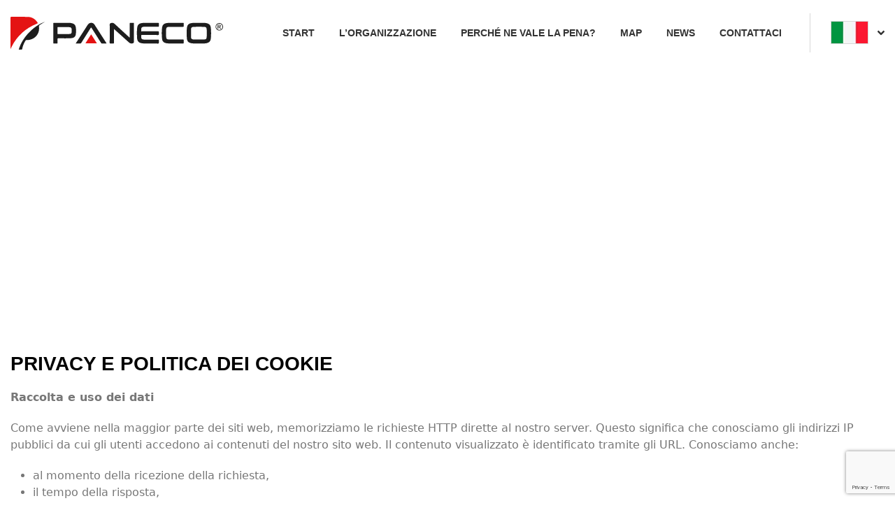

--- FILE ---
content_type: text/html; charset=UTF-8
request_url: https://paneco.eu/it/politica-sulla-privacy/
body_size: 11540
content:
<!DOCTYPE html><html lang="it-IT"><head><meta charset="utf-8"><meta name="viewport" content="width=device-width, initial-scale=1.0"><meta name='robots' content='index, follow, max-image-preview:large, max-snippet:-1, max-video-preview:-1' /><link rel="alternate" hreflang="pl" href="https://paneco.eu/pl/polityka-prywatnosci/" /><link rel="alternate" hreflang="en" href="https://paneco.eu/privacy-policy/" /><link rel="alternate" hreflang="de" href="https://paneco.eu/de/datenschutzpolitik/" /><link rel="alternate" hreflang="fr" href="https://paneco.eu/fr/politique-de-confidentialite/" /><link rel="alternate" hreflang="it" href="https://paneco.eu/it/politica-sulla-privacy/" /><link rel="alternate" hreflang="es" href="https://paneco.eu/es/politica-de-privacidad/" /><link rel="alternate" hreflang="cs" href="https://paneco.eu/cs/zasady-ochrany-osobnich-udaju/" /><title>PRIVACY E POLITICA DEI COOKIE - Paneco</title><link rel="canonical" href="https://paneco.eu/it/politica-sulla-privacy/" /><meta property="og:locale" content="it_IT" /><meta property="og:type" content="article" /><meta property="og:title" content="PRIVACY E POLITICA DEI COOKIE - Paneco" /><meta property="og:description" content="PRIVACY E POLITICA DEI COOKIE Raccolta e uso dei dati Come avviene nella maggior parte dei siti web, memorizziamo le richieste HTTP dirette al nostro server. Questo significa che conosciamo gli indirizzi IP pubblici da cui gli utenti accedono ai contenuti del nostro sito web. Il contenuto visualizzato è identificato tramite gli URL. Conosciamo anche: [&hellip;]" /><meta property="og:url" content="https://paneco.eu/it/politica-sulla-privacy/" /><meta property="og:site_name" content="Paneco" /><meta property="article:modified_time" content="2021-10-04T11:30:09+00:00" /><meta name="twitter:card" content="summary_large_image" /><meta name="twitter:label1" content="Tempo di lettura stimato" /><meta name="twitter:data1" content="3 minuti" /> <script type="application/ld+json" class="yoast-schema-graph">{"@context":"https://schema.org","@graph":[{"@type":"Organization","@id":"https://paneco.eu/#organization","name":"PANECO","url":"https://paneco.eu/","sameAs":[],"logo":{"@type":"ImageObject","inLanguage":"it-IT","@id":"https://paneco.eu/#/schema/logo/image/","url":"https://paneco.eu/wp-content/uploads/2024/07/paneco-news.jpg","contentUrl":"https://paneco.eu/wp-content/uploads/2024/07/paneco-news.jpg","width":1360,"height":545,"caption":"PANECO"},"image":{"@id":"https://paneco.eu/#/schema/logo/image/"}},{"@type":"WebSite","@id":"https://paneco.eu/#website","url":"https://paneco.eu/","name":"Paneco","description":"Pan-European Transport Network","publisher":{"@id":"https://paneco.eu/#organization"},"potentialAction":[{"@type":"SearchAction","target":{"@type":"EntryPoint","urlTemplate":"https://paneco.eu/?s={search_term_string}"},"query-input":"required name=search_term_string"}],"inLanguage":"it-IT"},{"@type":"WebPage","@id":"https://paneco.eu/it/politica-sulla-privacy/","url":"https://paneco.eu/it/politica-sulla-privacy/","name":"PRIVACY E POLITICA DEI COOKIE - Paneco","isPartOf":{"@id":"https://paneco.eu/#website"},"datePublished":"2020-07-20T12:06:51+00:00","dateModified":"2021-10-04T11:30:09+00:00","breadcrumb":{"@id":"https://paneco.eu/it/politica-sulla-privacy/#breadcrumb"},"inLanguage":"it-IT","potentialAction":[{"@type":"ReadAction","target":["https://paneco.eu/it/politica-sulla-privacy/"]}]},{"@type":"BreadcrumbList","@id":"https://paneco.eu/it/politica-sulla-privacy/#breadcrumb","itemListElement":[{"@type":"ListItem","position":1,"name":"Start","item":"https://paneco.eu/it/"},{"@type":"ListItem","position":2,"name":"PRIVACY E POLITICA DEI COOKIE"}]}]}</script> <link rel='dns-prefetch' href='//cssmapsplugin.com' /><link rel='dns-prefetch' href='//www.google.com' /><link rel="alternate" type="application/rss+xml" title="Paneco &raquo; Feed" href="https://paneco.eu/it/feed/" /><link rel="alternate" type="application/rss+xml" title="Paneco &raquo; Feed dei commenti" href="https://paneco.eu/it/comments/feed/" /><link rel="alternate" type="application/rss+xml" title="Paneco &raquo; PRIVACY E POLITICA DEI COOKIE Feed dei commenti" href="https://paneco.eu/it/politica-sulla-privacy/feed/" /><link rel='stylesheet' id='litespeed-cache-dummy-css'  href='https://paneco.eu/wp-content/plugins/litespeed-cache/assets/css/litespeed-dummy.css?ver=5.8.12' media='all' /><link data-optimized="1" rel='stylesheet' id='simple-image-popup-css'  href='https://paneco.eu/wp-content/litespeed/css/7c6b1c00c44a97b4e68ca1736ad751c0.css?ver=a102c' media='all' /><link data-optimized="1" rel='stylesheet' id='style-css'  href='https://paneco.eu/wp-content/litespeed/css/e2a5a7c4664764c76f5426873457da52.css?ver=185fa' media='all' /><style id='style-inline-css'>div.wpcf7 .ajax-loader:before{background-image:url('data:image/svg+xml;charset=utf-8,%3Csvg version="1.1" xmlns="http://www.w3.org/2000/svg" viewBox="0 0 512 512" width="40" height="40" fill="%23000000"%3E%3Cpath d="M296 48c0 22.091-17.909 40-40 40s-40-17.909-40-40 17.909-40 40-40 40 17.909 40 40zm-40 376c-22.091 0-40 17.909-40 40s17.909 40 40 40 40-17.909 40-40-17.909-40-40-40zm248-168c0-22.091-17.909-40-40-40s-40 17.909-40 40 17.909 40 40 40 40-17.909 40-40zm-416 0c0-22.091-17.909-40-40-40S8 233.909 8 256s17.909 40 40 40 40-17.909 40-40zm20.922-187.078c-22.091 0-40 17.909-40 40s17.909 40 40 40 40-17.909 40-40c0-22.092-17.909-40-40-40zm294.156 294.156c-22.091 0-40 17.909-40 40s17.909 40 40 40c22.092 0 40-17.909 40-40s-17.908-40-40-40zm-294.156 0c-22.091 0-40 17.909-40 40s17.909 40 40 40 40-17.909 40-40-17.909-40-40-40z" vector-effect="non-scaling-stroke"%3E%3C/path%3E%3C/svg%3E')}.gallery .gallery-item .gallery-icon>a:after{background-image:url('data:image/svg+xml;charset=utf-8,%3Csvg version="1.1" xmlns="http://www.w3.org/2000/svg" viewBox="0 0 512 512" width="18" height="18" fill="%23FFF"%3E%3Cpath d="M508.5 468.9L387.1 347.5c-2.3-2.3-5.3-3.5-8.5-3.5h-13.2c31.5-36.5 50.6-84 50.6-136C416 93.1 322.9 0 208 0S0 93.1 0 208s93.1 208 208 208c52 0 99.5-19.1 136-50.6v13.2c0 3.2 1.3 6.2 3.5 8.5l121.4 121.4c4.7 4.7 12.3 4.7 17 0l22.6-22.6c4.7-4.7 4.7-12.3 0-17zM208 368c-88.4 0-160-71.6-160-160S119.6 48 208 48s160 71.6 160 160-71.6 160-160 160z" vector-effect="non-scaling-stroke"%3E%3C/path%3E%3C/svg%3E')}.product-col .product-box-img:after{background-image:url('data:image/svg+xml;charset=utf-8,%3Csvg version="1.1" xmlns="http://www.w3.org/2000/svg" viewBox="0 0 512 512" width="18" height="18" fill="%23FFF"%3E%3Cpath d="M508.5 468.9L387.1 347.5c-2.3-2.3-5.3-3.5-8.5-3.5h-13.2c31.5-36.5 50.6-84 50.6-136C416 93.1 322.9 0 208 0S0 93.1 0 208s93.1 208 208 208c52 0 99.5-19.1 136-50.6v13.2c0 3.2 1.3 6.2 3.5 8.5l121.4 121.4c4.7 4.7 12.3 4.7 17 0l22.6-22.6c4.7-4.7 4.7-12.3 0-17zM208 368c-88.4 0-160-71.6-160-160S119.6 48 208 48s160 71.6 160 160-71.6 160-160 160z" vector-effect="non-scaling-stroke"%3E%3C/path%3E%3C/svg%3E')}.product-box>a:not(.product-box__link):after{background-image:url('data:image/svg+xml;charset=utf-8,%3Csvg version="1.1" xmlns="http://www.w3.org/2000/svg" viewBox="0 0 512 512" width="18" height="18" fill="%23FFF"%3E%3Cpath d="M508.5 468.9L387.1 347.5c-2.3-2.3-5.3-3.5-8.5-3.5h-13.2c31.5-36.5 50.6-84 50.6-136C416 93.1 322.9 0 208 0S0 93.1 0 208s93.1 208 208 208c52 0 99.5-19.1 136-50.6v13.2c0 3.2 1.3 6.2 3.5 8.5l121.4 121.4c4.7 4.7 12.3 4.7 17 0l22.6-22.6c4.7-4.7 4.7-12.3 0-17zM208 368c-88.4 0-160-71.6-160-160S119.6 48 208 48s160 71.6 160 160-71.6 160-160 160z" vector-effect="non-scaling-stroke"%3E%3C/path%3E%3C/svg%3E')}.woocommerce-product-gallery__image>a:after{background-image:url('data:image/svg+xml;charset=utf-8,%3Csvg version="1.1" xmlns="http://www.w3.org/2000/svg" viewBox="0 0 512 512" width="18" height="18" fill="%23FFF"%3E%3Cpath d="M508.5 468.9L387.1 347.5c-2.3-2.3-5.3-3.5-8.5-3.5h-13.2c31.5-36.5 50.6-84 50.6-136C416 93.1 322.9 0 208 0S0 93.1 0 208s93.1 208 208 208c52 0 99.5-19.1 136-50.6v13.2c0 3.2 1.3 6.2 3.5 8.5l121.4 121.4c4.7 4.7 12.3 4.7 17 0l22.6-22.6c4.7-4.7 4.7-12.3 0-17zM208 368c-88.4 0-160-71.6-160-160S119.6 48 208 48s160 71.6 160 160-71.6 160-160 160z" vector-effect="non-scaling-stroke"%3E%3C/path%3E%3C/svg%3E')}.blog-post__img__link:after{background-image:url('data:image/svg+xml;charset=utf-8,%3Csvg version="1.1" xmlns="http://www.w3.org/2000/svg" viewBox="0 0 512 512" width="18" height="18" fill="%23FFF"%3E%3Cpath d="M508.5 468.9L387.1 347.5c-2.3-2.3-5.3-3.5-8.5-3.5h-13.2c31.5-36.5 50.6-84 50.6-136C416 93.1 322.9 0 208 0S0 93.1 0 208s93.1 208 208 208c52 0 99.5-19.1 136-50.6v13.2c0 3.2 1.3 6.2 3.5 8.5l121.4 121.4c4.7 4.7 12.3 4.7 17 0l22.6-22.6c4.7-4.7 4.7-12.3 0-17zM208 368c-88.4 0-160-71.6-160-160S119.6 48 208 48s160 71.6 160 160-71.6 160-160 160z" vector-effect="non-scaling-stroke"%3E%3C/path%3E%3C/svg%3E')}.std-list ul li:before{background-image:url('data:image/svg+xml;charset=utf-8,%3Csvg version="1.1" xmlns="http://www.w3.org/2000/svg" viewBox="0 0 448 512" width="16" height="16" fill="%2310bbe9"%3E%3Cpath d="M435.848 83.466L172.804 346.51l-96.652-96.652c-4.686-4.686-12.284-4.686-16.971 0l-28.284 28.284c-4.686 4.686-4.686 12.284 0 16.971l133.421 133.421c4.686 4.686 12.284 4.686 16.971 0l299.813-299.813c4.686-4.686 4.686-12.284 0-16.971l-28.284-28.284c-4.686-4.686-12.284-4.686-16.97 0z" vector-effect="non-scaling-stroke"%3E%3C/path%3E%3C/svg%3E')}.text-formatting ul li:before{background-image:url('data:image/svg+xml;charset=utf-8,%3Csvg version="1.1" xmlns="http://www.w3.org/2000/svg" viewBox="0 0 448 512" width="16" height="16" fill="%2310bbe9"%3E%3Cpath d="M435.848 83.466L172.804 346.51l-96.652-96.652c-4.686-4.686-12.284-4.686-16.971 0l-28.284 28.284c-4.686 4.686-4.686 12.284 0 16.971l133.421 133.421c4.686 4.686 12.284 4.686 16.971 0l299.813-299.813c4.686-4.686 4.686-12.284 0-16.971l-28.284-28.284c-4.686-4.686-12.284-4.686-16.97 0z" vector-effect="non-scaling-stroke"%3E%3C/path%3E%3C/svg%3E')}.blockUI.blockOverlay:before{background-image:url('data:image/svg+xml;charset=utf-8,%3Csvg version="1.1" xmlns="http://www.w3.org/2000/svg" viewBox="0 0 512 512" width="30" height="30" fill="%23000000"%3E%3Cpath d="M296 48c0 22.091-17.909 40-40 40s-40-17.909-40-40 17.909-40 40-40 40 17.909 40 40zm-40 376c-22.091 0-40 17.909-40 40s17.909 40 40 40 40-17.909 40-40-17.909-40-40-40zm248-168c0-22.091-17.909-40-40-40s-40 17.909-40 40 17.909 40 40 40 40-17.909 40-40zm-416 0c0-22.091-17.909-40-40-40S8 233.909 8 256s17.909 40 40 40 40-17.909 40-40zm20.922-187.078c-22.091 0-40 17.909-40 40s17.909 40 40 40 40-17.909 40-40c0-22.092-17.909-40-40-40zm294.156 294.156c-22.091 0-40 17.909-40 40s17.909 40 40 40c22.092 0 40-17.909 40-40s-17.908-40-40-40zm-294.156 0c-22.091 0-40 17.909-40 40s17.909 40 40 40 40-17.909 40-40-17.909-40-40-40z" vector-effect="non-scaling-stroke"%3E%3C/path%3E%3C/svg%3E')}.widget_product_categories .cat-parent:after{background-image:url('data:image/svg+xml;charset=utf-8,%3Csvg version="1.1" xmlns="http://www.w3.org/2000/svg" viewBox="0 0 320 512" width="12" height="12" fill="%23000000"%3E%3Cpath d="M151.5 347.8L3.5 201c-4.7-4.7-4.7-12.3 0-17l19.8-19.8c4.7-4.7 12.3-4.7 17 0L160 282.7l119.7-118.5c4.7-4.7 12.3-4.7 17 0l19.8 19.8c4.7 4.7 4.7 12.3 0 17l-148 146.8c-4.7 4.7-12.3 4.7-17 0z" vector-effect="non-scaling-stroke"%3E%3C/path%3E%3C/svg%3E')}.product-box__add-to-cart .icon{background-image:url('data:image/svg+xml;charset=utf-8,%3Csvg version="1.1" xmlns="http://www.w3.org/2000/svg" viewBox="0 0 576 512" width="18" height="18" fill="%23000000"%3E%3Cpath d="M551.991 64H144.28l-8.726-44.608C133.35 8.128 123.478 0 112 0H12C5.373 0 0 5.373 0 12v24c0 6.627 5.373 12 12 12h80.24l69.594 355.701C150.796 415.201 144 430.802 144 448c0 35.346 28.654 64 64 64s64-28.654 64-64a63.681 63.681 0 0 0-8.583-32h145.167a63.681 63.681 0 0 0-8.583 32c0 35.346 28.654 64 64 64 35.346 0 64-28.654 64-64 0-18.136-7.556-34.496-19.676-46.142l1.035-4.757c3.254-14.96-8.142-29.101-23.452-29.101H203.76l-9.39-48h312.405c11.29 0 21.054-7.869 23.452-18.902l45.216-208C578.695 78.139 567.299 64 551.991 64zM208 472c-13.234 0-24-10.766-24-24s10.766-24 24-24 24 10.766 24 24-10.766 24-24 24zm256 0c-13.234 0-24-10.766-24-24s10.766-24 24-24 24 10.766 24 24-10.766 24-24 24zm23.438-200H184.98l-31.31-160h368.548l-34.78 160z" vector-effect="non-scaling-stroke"%3E%3C/path%3E%3C/svg%3E')}.product-box__add-to-cart.loading .icon{background-image:url('data:image/svg+xml;charset=utf-8,%3Csvg version="1.1" xmlns="http://www.w3.org/2000/svg" viewBox="0 0 512 512" width="18" height="18" fill="%23000000"%3E%3Cpath d="M296 48c0 22.091-17.909 40-40 40s-40-17.909-40-40 17.909-40 40-40 40 17.909 40 40zm-40 376c-22.091 0-40 17.909-40 40s17.909 40 40 40 40-17.909 40-40-17.909-40-40-40zm248-168c0-22.091-17.909-40-40-40s-40 17.909-40 40 17.909 40 40 40 40-17.909 40-40zm-416 0c0-22.091-17.909-40-40-40S8 233.909 8 256s17.909 40 40 40 40-17.909 40-40zm20.922-187.078c-22.091 0-40 17.909-40 40s17.909 40 40 40 40-17.909 40-40c0-22.092-17.909-40-40-40zm294.156 294.156c-22.091 0-40 17.909-40 40s17.909 40 40 40c22.092 0 40-17.909 40-40s-17.908-40-40-40zm-294.156 0c-22.091 0-40 17.909-40 40s17.909 40 40 40 40-17.909 40-40-17.909-40-40-40z" vector-effect="non-scaling-stroke"%3E%3C/path%3E%3C/svg%3E')}.product-box__add-to-cart.added .icon{background-image:url('data:image/svg+xml;charset=utf-8,%3Csvg version="1.1" xmlns="http://www.w3.org/2000/svg" viewBox="0 0 448 512" width="18" height="18" fill="%23000000"%3E%3Cpath d="M435.848 83.466L172.804 346.51l-96.652-96.652c-4.686-4.686-12.284-4.686-16.971 0l-28.284 28.284c-4.686 4.686-4.686 12.284 0 16.971l133.421 133.421c4.686 4.686 12.284 4.686 16.971 0l299.813-299.813c4.686-4.686 4.686-12.284 0-16.971l-28.284-28.284c-4.686-4.686-12.284-4.686-16.97 0z" vector-effect="non-scaling-stroke"%3E%3C/path%3E%3C/svg%3E')}.add_to_cart_button.loading:after{background-image:url('data:image/svg+xml;charset=utf-8,%3Csvg version="1.1" xmlns="http://www.w3.org/2000/svg" viewBox="0 0 512 512" width="14" height="14" fill="%23FFFFFF"%3E%3Cpath d="M296 48c0 22.091-17.909 40-40 40s-40-17.909-40-40 17.909-40 40-40 40 17.909 40 40zm-40 376c-22.091 0-40 17.909-40 40s17.909 40 40 40 40-17.909 40-40-17.909-40-40-40zm248-168c0-22.091-17.909-40-40-40s-40 17.909-40 40 17.909 40 40 40 40-17.909 40-40zm-416 0c0-22.091-17.909-40-40-40S8 233.909 8 256s17.909 40 40 40 40-17.909 40-40zm20.922-187.078c-22.091 0-40 17.909-40 40s17.909 40 40 40 40-17.909 40-40c0-22.092-17.909-40-40-40zm294.156 294.156c-22.091 0-40 17.909-40 40s17.909 40 40 40c22.092 0 40-17.909 40-40s-17.908-40-40-40zm-294.156 0c-22.091 0-40 17.909-40 40s17.909 40 40 40 40-17.909 40-40-17.909-40-40-40z" vector-effect="non-scaling-stroke"%3E%3C/path%3E%3C/svg%3E')}.add_to_cart_button.added:after{background-image:url('data:image/svg+xml;charset=utf-8,%3Csvg version="1.1" xmlns="http://www.w3.org/2000/svg" viewBox="0 0 448 512" width="14" height="14" fill="%23FFFFFF"%3E%3Cpath d="M435.848 83.466L172.804 346.51l-96.652-96.652c-4.686-4.686-12.284-4.686-16.971 0l-28.284 28.284c-4.686 4.686-4.686 12.284 0 16.971l133.421 133.421c4.686 4.686 12.284 4.686 16.971 0l299.813-299.813c4.686-4.686 4.686-12.284 0-16.971l-28.284-28.284c-4.686-4.686-12.284-4.686-16.97 0z" vector-effect="non-scaling-stroke"%3E%3C/path%3E%3C/svg%3E')}.woocommerce-mini-cart-item .remove:before{background-image:url('data:image/svg+xml;charset=utf-8,%3Csvg version="1.1" xmlns="http://www.w3.org/2000/svg" viewBox="0 0 320 512" width="12" height="12" fill="%23FFFFFF"%3E%3Cpath d="M207.6 256l107.72-107.72c6.23-6.23 6.23-16.34 0-22.58l-25.03-25.03c-6.23-6.23-16.34-6.23-22.58 0L160 208.4 52.28 100.68c-6.23-6.23-16.34-6.23-22.58 0L4.68 125.7c-6.23 6.23-6.23 16.34 0 22.58L112.4 256 4.68 363.72c-6.23 6.23-6.23 16.34 0 22.58l25.03 25.03c6.23 6.23 16.34 6.23 22.58 0L160 303.6l107.72 107.72c6.23 6.23 16.34 6.23 22.58 0l25.03-25.03c6.23-6.23 6.23-16.34 0-22.58L207.6 256z" vector-effect="non-scaling-stroke"%3E%3C/path%3E%3C/svg%3E')}.star-rating:before{background-image:url('data:image/svg+xml;charset=utf-8,%3Csvg version="1.1" xmlns="http://www.w3.org/2000/svg" viewBox="0 0 576 512" width="16" height="16" fill="%23f9bc39"%3E%3Cpath d="M528.1 171.5L382 150.2 316.7 17.8c-11.7-23.6-45.6-23.9-57.4 0L194 150.2 47.9 171.5c-26.2 3.8-36.7 36.1-17.7 54.6l105.7 103-25 145.5c-4.5 26.3 23.2 46 46.4 33.7L288 439.6l130.7 68.7c23.2 12.2 50.9-7.4 46.4-33.7l-25-145.5 105.7-103c19-18.5 8.5-50.8-17.7-54.6zM388.6 312.3l23.7 138.4L288 385.4l-124.3 65.3 23.7-138.4-100.6-98 139-20.2 62.2-126 62.2 126 139 20.2-100.6 98z" vector-effect="non-scaling-stroke"%3E%3C/path%3E%3C/svg%3E')}.comment-form-rating p.stars a:before{background-image:url('data:image/svg+xml;charset=utf-8,%3Csvg version="1.1" xmlns="http://www.w3.org/2000/svg" viewBox="0 0 576 512" width="16" height="16" fill="%23f9bc39"%3E%3Cpath d="M528.1 171.5L382 150.2 316.7 17.8c-11.7-23.6-45.6-23.9-57.4 0L194 150.2 47.9 171.5c-26.2 3.8-36.7 36.1-17.7 54.6l105.7 103-25 145.5c-4.5 26.3 23.2 46 46.4 33.7L288 439.6l130.7 68.7c23.2 12.2 50.9-7.4 46.4-33.7l-25-145.5 105.7-103c19-18.5 8.5-50.8-17.7-54.6zM388.6 312.3l23.7 138.4L288 385.4l-124.3 65.3 23.7-138.4-100.6-98 139-20.2 62.2-126 62.2 126 139 20.2-100.6 98z" vector-effect="non-scaling-stroke"%3E%3C/path%3E%3C/svg%3E')}.comment-form-rating p.stars a:hover~a:before{background-image:url('data:image/svg+xml;charset=utf-8,%3Csvg version="1.1" xmlns="http://www.w3.org/2000/svg" viewBox="0 0 576 512" width="16" height="16" fill="%23f9bc39"%3E%3Cpath d="M528.1 171.5L382 150.2 316.7 17.8c-11.7-23.6-45.6-23.9-57.4 0L194 150.2 47.9 171.5c-26.2 3.8-36.7 36.1-17.7 54.6l105.7 103-25 145.5c-4.5 26.3 23.2 46 46.4 33.7L288 439.6l130.7 68.7c23.2 12.2 50.9-7.4 46.4-33.7l-25-145.5 105.7-103c19-18.5 8.5-50.8-17.7-54.6zM388.6 312.3l23.7 138.4L288 385.4l-124.3 65.3 23.7-138.4-100.6-98 139-20.2 62.2-126 62.2 126 139 20.2-100.6 98z" vector-effect="non-scaling-stroke"%3E%3C/path%3E%3C/svg%3E')}.comment-form-rating p.stars.selected a.active~a:before{background-image:url('data:image/svg+xml;charset=utf-8,%3Csvg version="1.1" xmlns="http://www.w3.org/2000/svg" viewBox="0 0 576 512" width="16" height="16" fill="%23f9bc39"%3E%3Cpath d="M528.1 171.5L382 150.2 316.7 17.8c-11.7-23.6-45.6-23.9-57.4 0L194 150.2 47.9 171.5c-26.2 3.8-36.7 36.1-17.7 54.6l105.7 103-25 145.5c-4.5 26.3 23.2 46 46.4 33.7L288 439.6l130.7 68.7c23.2 12.2 50.9-7.4 46.4-33.7l-25-145.5 105.7-103c19-18.5 8.5-50.8-17.7-54.6zM388.6 312.3l23.7 138.4L288 385.4l-124.3 65.3 23.7-138.4-100.6-98 139-20.2 62.2-126 62.2 126 139 20.2-100.6 98z" vector-effect="non-scaling-stroke"%3E%3C/path%3E%3C/svg%3E')}.star-rating span{background-image:url('data:image/svg+xml;charset=utf-8,%3Csvg version="1.1" xmlns="http://www.w3.org/2000/svg" viewBox="0 0 576 512" width="16" height="16" fill="%23f9bc39"%3E%3Cpath d="M259.3 17.8L194 150.2 47.9 171.5c-26.2 3.8-36.7 36.1-17.7 54.6l105.7 103-25 145.5c-4.5 26.3 23.2 46 46.4 33.7L288 439.6l130.7 68.7c23.2 12.2 50.9-7.4 46.4-33.7l-25-145.5 105.7-103c19-18.5 8.5-50.8-17.7-54.6L382 150.2 316.7 17.8c-11.7-23.6-45.6-23.9-57.4 0z" vector-effect="non-scaling-stroke"%3E%3C/path%3E%3C/svg%3E')}.comment-form-rating p.stars:hover a:before{background-image:url('data:image/svg+xml;charset=utf-8,%3Csvg version="1.1" xmlns="http://www.w3.org/2000/svg" viewBox="0 0 576 512" width="16" height="16" fill="%23f9bc39"%3E%3Cpath d="M259.3 17.8L194 150.2 47.9 171.5c-26.2 3.8-36.7 36.1-17.7 54.6l105.7 103-25 145.5c-4.5 26.3 23.2 46 46.4 33.7L288 439.6l130.7 68.7c23.2 12.2 50.9-7.4 46.4-33.7l-25-145.5 105.7-103c19-18.5 8.5-50.8-17.7-54.6L382 150.2 316.7 17.8c-11.7-23.6-45.6-23.9-57.4 0z" vector-effect="non-scaling-stroke"%3E%3C/path%3E%3C/svg%3E')}.comment-form-rating p.stars.selected a.active:before{background-image:url('data:image/svg+xml;charset=utf-8,%3Csvg version="1.1" xmlns="http://www.w3.org/2000/svg" viewBox="0 0 576 512" width="16" height="16" fill="%23f9bc39"%3E%3Cpath d="M259.3 17.8L194 150.2 47.9 171.5c-26.2 3.8-36.7 36.1-17.7 54.6l105.7 103-25 145.5c-4.5 26.3 23.2 46 46.4 33.7L288 439.6l130.7 68.7c23.2 12.2 50.9-7.4 46.4-33.7l-25-145.5 105.7-103c19-18.5 8.5-50.8-17.7-54.6L382 150.2 316.7 17.8c-11.7-23.6-45.6-23.9-57.4 0z" vector-effect="non-scaling-stroke"%3E%3C/path%3E%3C/svg%3E')}.comment-form-rating p.stars.selected a:not(.active):before{background-image:url('data:image/svg+xml;charset=utf-8,%3Csvg version="1.1" xmlns="http://www.w3.org/2000/svg" viewBox="0 0 576 512" width="16" height="16" fill="%23f9bc39"%3E%3Cpath d="M259.3 17.8L194 150.2 47.9 171.5c-26.2 3.8-36.7 36.1-17.7 54.6l105.7 103-25 145.5c-4.5 26.3 23.2 46 46.4 33.7L288 439.6l130.7 68.7c23.2 12.2 50.9-7.4 46.4-33.7l-25-145.5 105.7-103c19-18.5 8.5-50.8-17.7-54.6L382 150.2 316.7 17.8c-11.7-23.6-45.6-23.9-57.4 0z" vector-effect="non-scaling-stroke"%3E%3C/path%3E%3C/svg%3E')}</style><link data-optimized="1" rel='stylesheet' id='custom-map-css'  href='https://paneco.eu/wp-content/litespeed/css/133c8d3799aa451e806ce86727370eb4.css?ver=a9e65' media='all' /><link data-optimized="1" rel='stylesheet' id='map-css'  href='https://paneco.eu/wp-content/litespeed/css/5284a474cf464d8882279df47340ae94.css?ver=c4d6d' media='all' /><link data-optimized="1" rel='stylesheet' id='admin-style-style-css'  href='https://paneco.eu/wp-content/litespeed/css/e80bf0fb33bead48c6c1c42b14143b51.css?ver=13169' media='all' /><link data-optimized="1" rel='stylesheet' id='magnific-popup.min-style-css'  href='https://paneco.eu/wp-content/litespeed/css/b0fcd49e661b91acbbea9d5a04a0e2d5.css?ver=1a96e' media='all' /> <script src='https://paneco.eu/wp-includes/js/jquery/jquery.min.js?ver=3.6.0' id='jquery-core-js'></script> <link rel="https://api.w.org/" href="https://paneco.eu/it/wp-json/" /><link rel="alternate" type="application/json" href="https://paneco.eu/it/wp-json/wp/v2/pages/638" /><link rel="EditURI" type="application/rsd+xml" title="RSD" href="https://paneco.eu/xmlrpc.php?rsd" /><link rel="wlwmanifest" type="application/wlwmanifest+xml" href="https://paneco.eu/wp-includes/wlwmanifest.xml" /><meta name="generator" content="WordPress 5.8.12" /><link rel='shortlink' href='https://paneco.eu/it/?p=638' /><link rel="alternate" type="application/json+oembed" href="https://paneco.eu/it/wp-json/oembed/1.0/embed?url=https%3A%2F%2Fpaneco.eu%2Fit%2Fpolitica-sulla-privacy%2F" /><link rel="alternate" type="text/xml+oembed" href="https://paneco.eu/it/wp-json/oembed/1.0/embed?url=https%3A%2F%2Fpaneco.eu%2Fit%2Fpolitica-sulla-privacy%2F&#038;format=xml" /><meta name="generator" content="WPML ver:4.4.9 stt:9,1,4,3,27,40,2;" /><link rel="icon" href="https://paneco.eu/wp-content/uploads/2021/02/cropped-favicon-32x32.png" sizes="32x32" /><link rel="icon" href="https://paneco.eu/wp-content/uploads/2021/02/cropped-favicon-192x192.png" sizes="192x192" /><link rel="apple-touch-icon" href="https://paneco.eu/wp-content/uploads/2021/02/cropped-favicon-180x180.png" /><meta name="msapplication-TileImage" content="https://paneco.eu/wp-content/uploads/2021/02/cropped-favicon-270x270.png" /><style id="wp-custom-css">nav.navbar > a {
	width: 304px;
}</style> <script async src="https://www.googletagmanager.com/gtag/js?id=UA-213414046-1"></script> <script>window.dataLayer = window.dataLayer || [];
  function gtag(){dataLayer.push(arguments);}
  gtag('js', new Date());

  gtag('config', 'UA-213414046-1');</script> </head><body data-rsssl=1 class="page-template-default page page-id-638" itemscope="itemscope" itemtype="https://schema.org/WebPage" ><div id="wrapper"><header class="site-header" itemscope="itemscope" itemtype="https://schema.org/WPHeader" ><div class="container"><nav class="navbar">
<a href="https://paneco.eu/it/" class="navbar-brand" rel="home"><img data-lazyloaded="1" src="[data-uri]" class="navbar-brand__image" data-src="https://paneco.eu/wp-content/uploads/2023/06/paneco_logo.svg" alt="Paneco" width="304" height="49" /><noscript><img class="navbar-brand__image" src="https://paneco.eu/wp-content/uploads/2023/06/paneco_logo.svg" alt="Paneco" width="304" height="49" /></noscript></a><div class="navbar-btns"><div class="navbar-btn__wrap menu"><div class="navbar-btn navbar-btn__menu collapsed" data-target="navbar-nav__primary">
<span></span><span></span><span></span></div><div class="navbar-overlay double" data-target="navbar-nav__primary"><div class="navbar-btn navbar-btn__menu">
<span></span><span></span><span></span></div></div></div><div class="navbar-btn__wrap"><div class="navbar-btn languages">
<span class="lang current"><picture><source srcset="https://paneco.eu/wp-content/webp-express/webp-images/themes/dotspice/images/lang/it.png.webp" type="image/webp"><img data-lazyloaded="1" src="[data-uri]" data-src="https://paneco.eu/wp-content/themes/dotspice/images/lang/it.png" alt="it" class="webpexpress-processed"><noscript><img src="https://paneco.eu/wp-content/themes/dotspice/images/lang/it.png" alt="it" class="webpexpress-processed"></noscript></picture></span><svg class="svg-icon angle-down-fa-solid" aria-hidden="true" version="1.1" xmlns="http://www.w3.org/2000/svg" viewBox="0 0 320 512"><path class="svg-icon__path path-0" d="M143 352.3L7 216.3c-9.4-9.4-9.4-24.6 0-33.9l22.6-22.6c9.4-9.4 24.6-9.4 33.9 0l96.4 96.4 96.4-96.4c9.4-9.4 24.6-9.4 33.9 0l22.6 22.6c9.4 9.4 9.4 24.6 0 33.9l-136 136c-9.2 9.4-24.4 9.4-33.8 0z" vector-effect="non-scaling-stroke"></path></svg></div><div class="navbar-btn__content languages"><ul class="languages"><li class="lang"><a class="lang__box" href="https://paneco.eu/pl/polityka-prywatnosci/"><picture><source srcset="https://paneco.eu/wp-content/webp-express/webp-images/themes/dotspice/images/lang/pl.png.webp" type="image/webp"><img data-lazyloaded="1" src="[data-uri]" data-src="https://paneco.eu/wp-content/themes/dotspice/images/lang/pl.png" alt="Polski" class="webpexpress-processed"><noscript><img src="https://paneco.eu/wp-content/themes/dotspice/images/lang/pl.png" alt="Polski" class="webpexpress-processed"></noscript></picture></a></li><li class="lang"><a class="lang__box" href="https://paneco.eu/privacy-policy/"><picture><source srcset="https://paneco.eu/wp-content/webp-express/webp-images/themes/dotspice/images/lang/en.png.webp" type="image/webp"><img data-lazyloaded="1" src="[data-uri]" data-src="https://paneco.eu/wp-content/themes/dotspice/images/lang/en.png" alt="English" class="webpexpress-processed"><noscript><img src="https://paneco.eu/wp-content/themes/dotspice/images/lang/en.png" alt="English" class="webpexpress-processed"></noscript></picture></a></li><li class="lang"><a class="lang__box" href="https://paneco.eu/de/datenschutzpolitik/"><picture><source srcset="https://paneco.eu/wp-content/webp-express/webp-images/themes/dotspice/images/lang/de.png.webp" type="image/webp"><img data-lazyloaded="1" src="[data-uri]" data-src="https://paneco.eu/wp-content/themes/dotspice/images/lang/de.png" alt="Deutsch" class="webpexpress-processed"><noscript><img src="https://paneco.eu/wp-content/themes/dotspice/images/lang/de.png" alt="Deutsch" class="webpexpress-processed"></noscript></picture></a></li><li class="lang"><a class="lang__box" href="https://paneco.eu/fr/politique-de-confidentialite/"><picture><source srcset="https://paneco.eu/wp-content/webp-express/webp-images/themes/dotspice/images/lang/fr.png.webp" type="image/webp"><img data-lazyloaded="1" src="[data-uri]" data-src="https://paneco.eu/wp-content/themes/dotspice/images/lang/fr.png" alt="Français" class="webpexpress-processed"><noscript><img src="https://paneco.eu/wp-content/themes/dotspice/images/lang/fr.png" alt="Français" class="webpexpress-processed"></noscript></picture></a></li><li class="lang"><a class="lang__box" href="https://paneco.eu/es/politica-de-privacidad/"><picture><source srcset="https://paneco.eu/wp-content/webp-express/webp-images/themes/dotspice/images/lang/es.png.webp" type="image/webp"><img data-lazyloaded="1" src="[data-uri]" data-src="https://paneco.eu/wp-content/themes/dotspice/images/lang/es.png" alt="Español" class="webpexpress-processed"><noscript><img src="https://paneco.eu/wp-content/themes/dotspice/images/lang/es.png" alt="Español" class="webpexpress-processed"></noscript></picture></a></li><li class="lang"><a class="lang__box" href="https://paneco.eu/cs/zasady-ochrany-osobnich-udaju/"><picture><source srcset="https://paneco.eu/wp-content/webp-express/webp-images/themes/dotspice/images/lang/cs.png.webp" type="image/webp"><img data-lazyloaded="1" src="[data-uri]" data-src="https://paneco.eu/wp-content/themes/dotspice/images/lang/cs.png" alt="Čeština" class="webpexpress-processed"><noscript><img src="https://paneco.eu/wp-content/themes/dotspice/images/lang/cs.png" alt="Čeština" class="webpexpress-processed"></noscript></picture></a></li></ul></div></div></div><div class="navbar-nav navbar-nav__primary"><ul id="menu-main-menu-angielski-italian" class="navbar-nav__menu"><li id="nav-item-663" class="nav-item nav-item-type-post_type nav-item-object-page nav-item-home nav-item-663"><a href="https://paneco.eu/it/" class="nav-link">Start</a></li><li id="nav-item-664" class="nav-item nav-item-type-post_type nav-item-object-page nav-item-664"><a href="https://paneco.eu/it/organizzazione/" class="nav-link">L’organizzazione</a></li><li id="nav-item-666" class="nav-item nav-item-type-post_type nav-item-object-page nav-item-666"><a href="https://paneco.eu/it/perche-ne-vale-la-pena/" class="nav-link">Perché ne vale la pena?</a></li><li id="nav-item-1267" class="nav-item nav-item-type-post_type nav-item-object-page nav-item-1267"><a href="https://paneco.eu/it/map/" class="nav-link">Map</a></li><li id="nav-item-667" class="nav-item nav-item-type-post_type nav-item-object-page nav-item-667"><a href="https://paneco.eu/it/news/" class="nav-link">News</a></li><li id="nav-item-668" class="nav-item nav-item-type-post_type nav-item-object-page nav-item-668"><a href="https://paneco.eu/it/contattaci/" class="nav-link">Contattaci</a></li></ul></div></nav></div></header><div class="jumbotron"><div class="wp-block-columns"><div class="wp-block-column" style="flex-basis:100%"></div></div><div class="textwidget custom-html-widget"><div class="container"><h2 class="jumbotron__h" itemprop="headline" >PRIVACY E POLITICA DEI COOKIE</h2><div class="jumbotron__breadcrumbs">
<span><span><a href="https://paneco.eu/it/">Start</a> <span class="sep">/</span> <span class="breadcrumb_last" aria-current="page">PRIVACY E POLITICA DEI COOKIE</span></span></span></div></div></div></div><main class="site-content" itemprop="mainContentOfPage" ><div class="content page-content page-politica-sulla-privacy"><div class="container"><h1>PRIVACY E POLITICA DEI COOKIE</h1><p><strong>Raccolta e uso dei dati</strong></p><p>Come avviene nella maggior parte dei siti web, memorizziamo le richieste HTTP dirette al nostro server. Questo significa che conosciamo gli indirizzi IP pubblici da cui gli utenti accedono ai contenuti del nostro sito web. Il contenuto visualizzato è identificato tramite gli URL. Conosciamo anche:</p><ul class="std-list"><li>al momento della ricezione della richiesta,</li><li>il tempo della risposta,</li><li>il nome della stazione client &#8211; l&#8217;identificazione viene effettuata tramite il protocollo HTTP,</li><li>informazioni sugli errori che si sono verificati durante la transazione HTTP,</li><li>l&#8217;indirizzo URL della pagina che l&#8217;utente ha visitato in precedenza &#8211; nel caso in cui l&#8217;utente sia entrato in una pagina del nostro sito web tramite un link,</li><li>Informazioni sul browser dell&#8217;utente.</li></ul><p>I dati di cui sopra non possono essere assegnati a persone specifiche che visitano il nostro sito web. Al fine di garantire la massima qualità del servizio, analizziamo i file di log per determinare se la struttura del sito web non contiene errori, quali sottopagine sono accessibili più frequentemente, ecc.</p><p>I file di log raccolti sono conservati a tempo indeterminato come aiuto all&#8217;amministrazione del servizio. Le informazioni in essi contenute non saranno trasmesse a nessuno, tranne alle persone autorizzate ad amministrare il server. Su questa base, le statistiche possono essere create per sostenere l&#8217;amministrazione. Le dichiarazioni collettive sotto forma di statistiche non contengono alcun dato che identifichi il visitatore del servizio.</p><p><strong>Meccanismo dei cookie</strong></p><p>Il sito web utilizza cookies, cioè dati informatici, in particolare file di testo, che vengono memorizzati dai server sul dispositivo dell&#8217;utente finale e che possono essere letti dai server ogni volta che l&#8217;utente finale si collega al dispositivo.</p><p>I cookie sono utilizzati in particolare per i seguenti scopi:</p><ul class="std-list"><li>Creazione di statistiche che aiutano a capire come si usa il sito web, il che permette di migliorare la sua struttura e il suo contenuto;</li><li>Modifiche al layout o alla versione del sito web, che consentono di visualizzare il sito web in un modo che si adatta alle vostre esigenze individuali (ad esempio, la dimensione del carattere, il layout, i colori);</li><li>Memorizzazione dei dati di sessione (dopo il login in modo da non dover reinserire il login e la password in ogni sottopagina del sito. Questo file scade dopo la fine della sessione);</li><li>Visualizzazione di contenuti pubblicitari o esecuzione di campagne di marketing</li></ul><p>I cookie sono utilizzati anche dai servizi a cui il nostro sito web fa riferimento, ad esempio quando si visualizzano contenuti multimediali. In particolare, questo può includere i cookie che ti permettono di accedere o di fornirti la pubblicità che corrisponde alle tue preferenze.</p><p><strong>Modifica delle impostazioni dei cookie</strong></p><p>Per impostazione predefinita, i browser web consentono di memorizzare i cookie sul dispositivo dell&#8217;utente. È possibile modificare le impostazioni dei cookie in qualsiasi momento. In particolare, è possibile impostare il browser Internet in modo che blocchi l&#8217;impostazione automatica dei cookie sul dispositivo o informi l&#8217;utente ogni volta che i cookie vengono impostati sul dispositivo.</p><p>È possibile modificare le condizioni di memorizzazione o ricezione dei cookie cambiando le impostazioni del vostro browser web:</p><ul class="std-list"><li><a href="http://windows.microsoft.com/pl-PL/windows7/How-to-manage-cookies-in-Internet-Explorer-9" rel="nofollow">nel browser Internet Explorer</a></li><li><a href="http://support.mozilla.org/pl/kb/ciasteczka" rel="nofollow">nel browser Mozilla Firefox</a></li><li><a href="http://support.google.com/chrome/bin/answer.py?hl=pl&amp;answer=95647" rel="nofollow">in un browser Chrome</a></li><li><a href="http://support.apple.com/kb/HT1677?viewlocale=pl_PL&amp;locale=pl_PL" rel="nofollow">nel browser Safari</a></li><li><a href="http://help.opera.com/Linux/12.10/pl/cookies.html" rel="nofollow">nel browser Opera</a></li></ul><p>Se non cambiate le impostazioni dei cookie, ciò significa che essi saranno impostati sul vostro dispositivo e quindi noi salveremo informazioni sul vostro dispositivo e avremo accesso a queste informazioni.</p><p>La disattivazione dei cookie può comportare difficoltà nell&#8217;utilizzo di alcuni servizi del sito.</p><p><strong>Link ad altri siti web</strong></p><p>Questo sito web contiene link ad altri siti web. Non siamo responsabili del contenuto di queste pagine. Vi suggeriamo, quando visitate altri siti web, di controllare le loro politiche sulla privacy. Questa politica dei cookie si applica solo al nostro sito web.</p></div></div></main><footer class="site-footer" itemscope="itemscope" itemtype="https://schema.org/WPFooter" ><div class="site-footer__widgets"><div class="container"><div class="row"><div class="widgets-area area-1"><section id="custom_html-40" class="widget_text widget widget_custom_html"><div class="textwidget custom-html-widget"></div></section><section id="custom_html-5" class="widget_text widget widget_custom_html"><div class="textwidget custom-html-widget"></div></section><section id="custom_html-9" class="widget_text widget widget_custom_html"><div class="textwidget custom-html-widget"></div></section><section id="custom_html-14" class="widget_text widget widget_custom_html"><div class="textwidget custom-html-widget"></div></section><section id="custom_html-19" class="widget_text widget widget_custom_html"><div class="textwidget custom-html-widget"></div></section><section id="custom_html-25" class="widget_text widget widget_custom_html"><h3 class="widget-title">Rete di trasporto Pan-Europea Paneco</h3><div class="textwidget custom-html-widget"><p>Una rete di trasporti Pan-Europea che collega Network ed operatori logistici di diversi Paesi.</p> <script type="IN/FollowCompany" data-id="72726052" data-counter="bottom"></script></div></section><section id="block-18" class="widget widget_block"></section></div><div class="widgets-area area-2"><section id="custom_html-8" class="widget_text widget widget_custom_html"><div class="textwidget custom-html-widget"></div></section><section id="custom_html-10" class="widget_text widget widget_custom_html"><div class="textwidget custom-html-widget"></div></section><section id="custom_html-15" class="widget_text widget widget_custom_html"><div class="textwidget custom-html-widget"></div></section><section id="custom_html-20" class="widget_text widget widget_custom_html"><div class="textwidget custom-html-widget"></div></section><section id="custom_html-26" class="widget_text widget widget_custom_html"><h3 class="widget-title">Contattaci:</h3><div class="textwidget custom-html-widget"><p class="icon icon--mail">E-Mail: <a href="mailto:&#105;&#110;&#102;o&#64;&#112;a&#110;eco.eu" title="&#105;&#110;&#102;o&#64;&#112;a&#110;eco.eu">&#105;&#110;&#102;o&#64;&#112;a&#110;eco.eu</a></p><p class="icon icon--tel">Tel. <a href="tel:+41415081153">+41 41 508 11 53</a></p><p class="icon icon--hour">Siamo raggiungibili tutti i giorni dal lunedì al venerdì dalle 9 alle 17</p></div></section><section id="custom_html-31" class="widget_text widget widget_custom_html"><div class="textwidget custom-html-widget"></div></section></div><div class="widgets-area area-3"><section id="custom_html-7" class="widget_text widget widget_custom_html"><div class="textwidget custom-html-widget"></div></section><section id="custom_html-11" class="widget_text widget widget_custom_html"><div class="textwidget custom-html-widget"></div></section><section id="custom_html-16" class="widget_text widget widget_custom_html"><div class="textwidget custom-html-widget"></div></section><section id="custom_html-21" class="widget_text widget widget_custom_html"><div class="textwidget custom-html-widget"></div></section><section id="custom_html-27" class="widget_text widget widget_custom_html"><h3 class="widget-title">Chi siamo?</h3><div class="textwidget custom-html-widget">Siamo una Rete Europea di distribuzione merci:<ul><li>groupage</li><li>carichi parziali</li><li>carichi completi.</li></ul></div></section><section id="custom_html-32" class="widget_text widget widget_custom_html"><div class="textwidget custom-html-widget"></div></section></div><div class="widgets-area area-4"><section id="custom_html-6" class="widget_text widget widget_custom_html"><div class="textwidget custom-html-widget"></div></section><section id="custom_html-12" class="widget_text widget widget_custom_html"><div class="textwidget custom-html-widget"></div></section><section id="custom_html-17" class="widget_text widget widget_custom_html"><div class="textwidget custom-html-widget"></div></section><section id="custom_html-22" class="widget_text widget widget_custom_html"><div class="textwidget custom-html-widget"></div></section><section id="custom_html-28" class="widget_text widget widget_custom_html"><h3 class="widget-title">A chi ci rivolgiamo?</h3><div class="textwidget custom-html-widget"><p><a href="/dlaczego-warto/?lang=it/#dla-klientow">Unisciti alla nostra Rete!</a></p><p><a href="/dlaczego-warto/?lang=it/#dla-firm-transportowych">Oppure approfitta dei servizi offerti dalle nostre Aziende</a></p></div></section><section id="custom_html-33" class="widget_text widget widget_custom_html"><div class="textwidget custom-html-widget"></div></section></div></div></div></div><div class="site-footer__copy"><div class="container"><div class="textwidget custom-html-widget">&copy; 2026 paneco.eu | Designed by: <a href="https://dotspice.com/" target="_blank" rel="noopener">Dotspice.com</a></div></div></div></footer></div> <script src='https://www.google.com/recaptcha/api.js?render=6LfK6twqAAAAAMUJ3dSNK-UdZEQ8BXjhxCmEvXmW&#038;ver=3.0' id='google-recaptcha-js'></script> <script data-no-optimize="1">window.lazyLoadOptions=Object.assign({},{threshold:300},window.lazyLoadOptions||{});!function(t,e){"object"==typeof exports&&"undefined"!=typeof module?module.exports=e():"function"==typeof define&&define.amd?define(e):(t="undefined"!=typeof globalThis?globalThis:t||self).LazyLoad=e()}(this,function(){"use strict";function e(){return(e=Object.assign||function(t){for(var e=1;e<arguments.length;e++){var n,a=arguments[e];for(n in a)Object.prototype.hasOwnProperty.call(a,n)&&(t[n]=a[n])}return t}).apply(this,arguments)}function o(t){return e({},at,t)}function l(t,e){return t.getAttribute(gt+e)}function c(t){return l(t,vt)}function s(t,e){return function(t,e,n){e=gt+e;null!==n?t.setAttribute(e,n):t.removeAttribute(e)}(t,vt,e)}function i(t){return s(t,null),0}function r(t){return null===c(t)}function u(t){return c(t)===_t}function d(t,e,n,a){t&&(void 0===a?void 0===n?t(e):t(e,n):t(e,n,a))}function f(t,e){et?t.classList.add(e):t.className+=(t.className?" ":"")+e}function _(t,e){et?t.classList.remove(e):t.className=t.className.replace(new RegExp("(^|\\s+)"+e+"(\\s+|$)")," ").replace(/^\s+/,"").replace(/\s+$/,"")}function g(t){return t.llTempImage}function v(t,e){!e||(e=e._observer)&&e.unobserve(t)}function b(t,e){t&&(t.loadingCount+=e)}function p(t,e){t&&(t.toLoadCount=e)}function n(t){for(var e,n=[],a=0;e=t.children[a];a+=1)"SOURCE"===e.tagName&&n.push(e);return n}function h(t,e){(t=t.parentNode)&&"PICTURE"===t.tagName&&n(t).forEach(e)}function a(t,e){n(t).forEach(e)}function m(t){return!!t[lt]}function E(t){return t[lt]}function I(t){return delete t[lt]}function y(e,t){var n;m(e)||(n={},t.forEach(function(t){n[t]=e.getAttribute(t)}),e[lt]=n)}function L(a,t){var o;m(a)&&(o=E(a),t.forEach(function(t){var e,n;e=a,(t=o[n=t])?e.setAttribute(n,t):e.removeAttribute(n)}))}function k(t,e,n){f(t,e.class_loading),s(t,st),n&&(b(n,1),d(e.callback_loading,t,n))}function A(t,e,n){n&&t.setAttribute(e,n)}function O(t,e){A(t,rt,l(t,e.data_sizes)),A(t,it,l(t,e.data_srcset)),A(t,ot,l(t,e.data_src))}function w(t,e,n){var a=l(t,e.data_bg_multi),o=l(t,e.data_bg_multi_hidpi);(a=nt&&o?o:a)&&(t.style.backgroundImage=a,n=n,f(t=t,(e=e).class_applied),s(t,dt),n&&(e.unobserve_completed&&v(t,e),d(e.callback_applied,t,n)))}function x(t,e){!e||0<e.loadingCount||0<e.toLoadCount||d(t.callback_finish,e)}function M(t,e,n){t.addEventListener(e,n),t.llEvLisnrs[e]=n}function N(t){return!!t.llEvLisnrs}function z(t){if(N(t)){var e,n,a=t.llEvLisnrs;for(e in a){var o=a[e];n=e,o=o,t.removeEventListener(n,o)}delete t.llEvLisnrs}}function C(t,e,n){var a;delete t.llTempImage,b(n,-1),(a=n)&&--a.toLoadCount,_(t,e.class_loading),e.unobserve_completed&&v(t,n)}function R(i,r,c){var l=g(i)||i;N(l)||function(t,e,n){N(t)||(t.llEvLisnrs={});var a="VIDEO"===t.tagName?"loadeddata":"load";M(t,a,e),M(t,"error",n)}(l,function(t){var e,n,a,o;n=r,a=c,o=u(e=i),C(e,n,a),f(e,n.class_loaded),s(e,ut),d(n.callback_loaded,e,a),o||x(n,a),z(l)},function(t){var e,n,a,o;n=r,a=c,o=u(e=i),C(e,n,a),f(e,n.class_error),s(e,ft),d(n.callback_error,e,a),o||x(n,a),z(l)})}function T(t,e,n){var a,o,i,r,c;t.llTempImage=document.createElement("IMG"),R(t,e,n),m(c=t)||(c[lt]={backgroundImage:c.style.backgroundImage}),i=n,r=l(a=t,(o=e).data_bg),c=l(a,o.data_bg_hidpi),(r=nt&&c?c:r)&&(a.style.backgroundImage='url("'.concat(r,'")'),g(a).setAttribute(ot,r),k(a,o,i)),w(t,e,n)}function G(t,e,n){var a;R(t,e,n),a=e,e=n,(t=Et[(n=t).tagName])&&(t(n,a),k(n,a,e))}function D(t,e,n){var a;a=t,(-1<It.indexOf(a.tagName)?G:T)(t,e,n)}function S(t,e,n){var a;t.setAttribute("loading","lazy"),R(t,e,n),a=e,(e=Et[(n=t).tagName])&&e(n,a),s(t,_t)}function V(t){t.removeAttribute(ot),t.removeAttribute(it),t.removeAttribute(rt)}function j(t){h(t,function(t){L(t,mt)}),L(t,mt)}function F(t){var e;(e=yt[t.tagName])?e(t):m(e=t)&&(t=E(e),e.style.backgroundImage=t.backgroundImage)}function P(t,e){var n;F(t),n=e,r(e=t)||u(e)||(_(e,n.class_entered),_(e,n.class_exited),_(e,n.class_applied),_(e,n.class_loading),_(e,n.class_loaded),_(e,n.class_error)),i(t),I(t)}function U(t,e,n,a){var o;n.cancel_on_exit&&(c(t)!==st||"IMG"===t.tagName&&(z(t),h(o=t,function(t){V(t)}),V(o),j(t),_(t,n.class_loading),b(a,-1),i(t),d(n.callback_cancel,t,e,a)))}function $(t,e,n,a){var o,i,r=(i=t,0<=bt.indexOf(c(i)));s(t,"entered"),f(t,n.class_entered),_(t,n.class_exited),o=t,i=a,n.unobserve_entered&&v(o,i),d(n.callback_enter,t,e,a),r||D(t,n,a)}function q(t){return t.use_native&&"loading"in HTMLImageElement.prototype}function H(t,o,i){t.forEach(function(t){return(a=t).isIntersecting||0<a.intersectionRatio?$(t.target,t,o,i):(e=t.target,n=t,a=o,t=i,void(r(e)||(f(e,a.class_exited),U(e,n,a,t),d(a.callback_exit,e,n,t))));var e,n,a})}function B(e,n){var t;tt&&!q(e)&&(n._observer=new IntersectionObserver(function(t){H(t,e,n)},{root:(t=e).container===document?null:t.container,rootMargin:t.thresholds||t.threshold+"px"}))}function J(t){return Array.prototype.slice.call(t)}function K(t){return t.container.querySelectorAll(t.elements_selector)}function Q(t){return c(t)===ft}function W(t,e){return e=t||K(e),J(e).filter(r)}function X(e,t){var n;(n=K(e),J(n).filter(Q)).forEach(function(t){_(t,e.class_error),i(t)}),t.update()}function t(t,e){var n,a,t=o(t);this._settings=t,this.loadingCount=0,B(t,this),n=t,a=this,Y&&window.addEventListener("online",function(){X(n,a)}),this.update(e)}var Y="undefined"!=typeof window,Z=Y&&!("onscroll"in window)||"undefined"!=typeof navigator&&/(gle|ing|ro)bot|crawl|spider/i.test(navigator.userAgent),tt=Y&&"IntersectionObserver"in window,et=Y&&"classList"in document.createElement("p"),nt=Y&&1<window.devicePixelRatio,at={elements_selector:".lazy",container:Z||Y?document:null,threshold:300,thresholds:null,data_src:"src",data_srcset:"srcset",data_sizes:"sizes",data_bg:"bg",data_bg_hidpi:"bg-hidpi",data_bg_multi:"bg-multi",data_bg_multi_hidpi:"bg-multi-hidpi",data_poster:"poster",class_applied:"applied",class_loading:"litespeed-loading",class_loaded:"litespeed-loaded",class_error:"error",class_entered:"entered",class_exited:"exited",unobserve_completed:!0,unobserve_entered:!1,cancel_on_exit:!0,callback_enter:null,callback_exit:null,callback_applied:null,callback_loading:null,callback_loaded:null,callback_error:null,callback_finish:null,callback_cancel:null,use_native:!1},ot="src",it="srcset",rt="sizes",ct="poster",lt="llOriginalAttrs",st="loading",ut="loaded",dt="applied",ft="error",_t="native",gt="data-",vt="ll-status",bt=[st,ut,dt,ft],pt=[ot],ht=[ot,ct],mt=[ot,it,rt],Et={IMG:function(t,e){h(t,function(t){y(t,mt),O(t,e)}),y(t,mt),O(t,e)},IFRAME:function(t,e){y(t,pt),A(t,ot,l(t,e.data_src))},VIDEO:function(t,e){a(t,function(t){y(t,pt),A(t,ot,l(t,e.data_src))}),y(t,ht),A(t,ct,l(t,e.data_poster)),A(t,ot,l(t,e.data_src)),t.load()}},It=["IMG","IFRAME","VIDEO"],yt={IMG:j,IFRAME:function(t){L(t,pt)},VIDEO:function(t){a(t,function(t){L(t,pt)}),L(t,ht),t.load()}},Lt=["IMG","IFRAME","VIDEO"];return t.prototype={update:function(t){var e,n,a,o=this._settings,i=W(t,o);{if(p(this,i.length),!Z&&tt)return q(o)?(e=o,n=this,i.forEach(function(t){-1!==Lt.indexOf(t.tagName)&&S(t,e,n)}),void p(n,0)):(t=this._observer,o=i,t.disconnect(),a=t,void o.forEach(function(t){a.observe(t)}));this.loadAll(i)}},destroy:function(){this._observer&&this._observer.disconnect(),K(this._settings).forEach(function(t){I(t)}),delete this._observer,delete this._settings,delete this.loadingCount,delete this.toLoadCount},loadAll:function(t){var e=this,n=this._settings;W(t,n).forEach(function(t){v(t,e),D(t,n,e)})},restoreAll:function(){var e=this._settings;K(e).forEach(function(t){P(t,e)})}},t.load=function(t,e){e=o(e);D(t,e)},t.resetStatus=function(t){i(t)},t}),function(t,e){"use strict";function n(){e.body.classList.add("litespeed_lazyloaded")}function a(){console.log("[LiteSpeed] Start Lazy Load"),o=new LazyLoad(Object.assign({},t.lazyLoadOptions||{},{elements_selector:"[data-lazyloaded]",callback_finish:n})),i=function(){o.update()},t.MutationObserver&&new MutationObserver(i).observe(e.documentElement,{childList:!0,subtree:!0,attributes:!0})}var o,i;t.addEventListener?t.addEventListener("load",a,!1):t.attachEvent("onload",a)}(window,document);</script><script data-optimized="1" src="https://paneco.eu/wp-content/litespeed/js/c5062e0dc5b0cb337931f4644b2cbe90.js?ver=12afa"></script></body></html>
<!-- Page optimized by LiteSpeed Cache @2026-01-19 13:30:54 -->

<!-- Page supported by LiteSpeed Cache 7.7 on 2026-01-19 13:30:54 -->

--- FILE ---
content_type: text/html; charset=utf-8
request_url: https://www.google.com/recaptcha/api2/anchor?ar=1&k=6LfK6twqAAAAAMUJ3dSNK-UdZEQ8BXjhxCmEvXmW&co=aHR0cHM6Ly9wYW5lY28uZXU6NDQz&hl=en&v=PoyoqOPhxBO7pBk68S4YbpHZ&size=invisible&anchor-ms=20000&execute-ms=30000&cb=8gj6w48bkgmw
body_size: 48619
content:
<!DOCTYPE HTML><html dir="ltr" lang="en"><head><meta http-equiv="Content-Type" content="text/html; charset=UTF-8">
<meta http-equiv="X-UA-Compatible" content="IE=edge">
<title>reCAPTCHA</title>
<style type="text/css">
/* cyrillic-ext */
@font-face {
  font-family: 'Roboto';
  font-style: normal;
  font-weight: 400;
  font-stretch: 100%;
  src: url(//fonts.gstatic.com/s/roboto/v48/KFO7CnqEu92Fr1ME7kSn66aGLdTylUAMa3GUBHMdazTgWw.woff2) format('woff2');
  unicode-range: U+0460-052F, U+1C80-1C8A, U+20B4, U+2DE0-2DFF, U+A640-A69F, U+FE2E-FE2F;
}
/* cyrillic */
@font-face {
  font-family: 'Roboto';
  font-style: normal;
  font-weight: 400;
  font-stretch: 100%;
  src: url(//fonts.gstatic.com/s/roboto/v48/KFO7CnqEu92Fr1ME7kSn66aGLdTylUAMa3iUBHMdazTgWw.woff2) format('woff2');
  unicode-range: U+0301, U+0400-045F, U+0490-0491, U+04B0-04B1, U+2116;
}
/* greek-ext */
@font-face {
  font-family: 'Roboto';
  font-style: normal;
  font-weight: 400;
  font-stretch: 100%;
  src: url(//fonts.gstatic.com/s/roboto/v48/KFO7CnqEu92Fr1ME7kSn66aGLdTylUAMa3CUBHMdazTgWw.woff2) format('woff2');
  unicode-range: U+1F00-1FFF;
}
/* greek */
@font-face {
  font-family: 'Roboto';
  font-style: normal;
  font-weight: 400;
  font-stretch: 100%;
  src: url(//fonts.gstatic.com/s/roboto/v48/KFO7CnqEu92Fr1ME7kSn66aGLdTylUAMa3-UBHMdazTgWw.woff2) format('woff2');
  unicode-range: U+0370-0377, U+037A-037F, U+0384-038A, U+038C, U+038E-03A1, U+03A3-03FF;
}
/* math */
@font-face {
  font-family: 'Roboto';
  font-style: normal;
  font-weight: 400;
  font-stretch: 100%;
  src: url(//fonts.gstatic.com/s/roboto/v48/KFO7CnqEu92Fr1ME7kSn66aGLdTylUAMawCUBHMdazTgWw.woff2) format('woff2');
  unicode-range: U+0302-0303, U+0305, U+0307-0308, U+0310, U+0312, U+0315, U+031A, U+0326-0327, U+032C, U+032F-0330, U+0332-0333, U+0338, U+033A, U+0346, U+034D, U+0391-03A1, U+03A3-03A9, U+03B1-03C9, U+03D1, U+03D5-03D6, U+03F0-03F1, U+03F4-03F5, U+2016-2017, U+2034-2038, U+203C, U+2040, U+2043, U+2047, U+2050, U+2057, U+205F, U+2070-2071, U+2074-208E, U+2090-209C, U+20D0-20DC, U+20E1, U+20E5-20EF, U+2100-2112, U+2114-2115, U+2117-2121, U+2123-214F, U+2190, U+2192, U+2194-21AE, U+21B0-21E5, U+21F1-21F2, U+21F4-2211, U+2213-2214, U+2216-22FF, U+2308-230B, U+2310, U+2319, U+231C-2321, U+2336-237A, U+237C, U+2395, U+239B-23B7, U+23D0, U+23DC-23E1, U+2474-2475, U+25AF, U+25B3, U+25B7, U+25BD, U+25C1, U+25CA, U+25CC, U+25FB, U+266D-266F, U+27C0-27FF, U+2900-2AFF, U+2B0E-2B11, U+2B30-2B4C, U+2BFE, U+3030, U+FF5B, U+FF5D, U+1D400-1D7FF, U+1EE00-1EEFF;
}
/* symbols */
@font-face {
  font-family: 'Roboto';
  font-style: normal;
  font-weight: 400;
  font-stretch: 100%;
  src: url(//fonts.gstatic.com/s/roboto/v48/KFO7CnqEu92Fr1ME7kSn66aGLdTylUAMaxKUBHMdazTgWw.woff2) format('woff2');
  unicode-range: U+0001-000C, U+000E-001F, U+007F-009F, U+20DD-20E0, U+20E2-20E4, U+2150-218F, U+2190, U+2192, U+2194-2199, U+21AF, U+21E6-21F0, U+21F3, U+2218-2219, U+2299, U+22C4-22C6, U+2300-243F, U+2440-244A, U+2460-24FF, U+25A0-27BF, U+2800-28FF, U+2921-2922, U+2981, U+29BF, U+29EB, U+2B00-2BFF, U+4DC0-4DFF, U+FFF9-FFFB, U+10140-1018E, U+10190-1019C, U+101A0, U+101D0-101FD, U+102E0-102FB, U+10E60-10E7E, U+1D2C0-1D2D3, U+1D2E0-1D37F, U+1F000-1F0FF, U+1F100-1F1AD, U+1F1E6-1F1FF, U+1F30D-1F30F, U+1F315, U+1F31C, U+1F31E, U+1F320-1F32C, U+1F336, U+1F378, U+1F37D, U+1F382, U+1F393-1F39F, U+1F3A7-1F3A8, U+1F3AC-1F3AF, U+1F3C2, U+1F3C4-1F3C6, U+1F3CA-1F3CE, U+1F3D4-1F3E0, U+1F3ED, U+1F3F1-1F3F3, U+1F3F5-1F3F7, U+1F408, U+1F415, U+1F41F, U+1F426, U+1F43F, U+1F441-1F442, U+1F444, U+1F446-1F449, U+1F44C-1F44E, U+1F453, U+1F46A, U+1F47D, U+1F4A3, U+1F4B0, U+1F4B3, U+1F4B9, U+1F4BB, U+1F4BF, U+1F4C8-1F4CB, U+1F4D6, U+1F4DA, U+1F4DF, U+1F4E3-1F4E6, U+1F4EA-1F4ED, U+1F4F7, U+1F4F9-1F4FB, U+1F4FD-1F4FE, U+1F503, U+1F507-1F50B, U+1F50D, U+1F512-1F513, U+1F53E-1F54A, U+1F54F-1F5FA, U+1F610, U+1F650-1F67F, U+1F687, U+1F68D, U+1F691, U+1F694, U+1F698, U+1F6AD, U+1F6B2, U+1F6B9-1F6BA, U+1F6BC, U+1F6C6-1F6CF, U+1F6D3-1F6D7, U+1F6E0-1F6EA, U+1F6F0-1F6F3, U+1F6F7-1F6FC, U+1F700-1F7FF, U+1F800-1F80B, U+1F810-1F847, U+1F850-1F859, U+1F860-1F887, U+1F890-1F8AD, U+1F8B0-1F8BB, U+1F8C0-1F8C1, U+1F900-1F90B, U+1F93B, U+1F946, U+1F984, U+1F996, U+1F9E9, U+1FA00-1FA6F, U+1FA70-1FA7C, U+1FA80-1FA89, U+1FA8F-1FAC6, U+1FACE-1FADC, U+1FADF-1FAE9, U+1FAF0-1FAF8, U+1FB00-1FBFF;
}
/* vietnamese */
@font-face {
  font-family: 'Roboto';
  font-style: normal;
  font-weight: 400;
  font-stretch: 100%;
  src: url(//fonts.gstatic.com/s/roboto/v48/KFO7CnqEu92Fr1ME7kSn66aGLdTylUAMa3OUBHMdazTgWw.woff2) format('woff2');
  unicode-range: U+0102-0103, U+0110-0111, U+0128-0129, U+0168-0169, U+01A0-01A1, U+01AF-01B0, U+0300-0301, U+0303-0304, U+0308-0309, U+0323, U+0329, U+1EA0-1EF9, U+20AB;
}
/* latin-ext */
@font-face {
  font-family: 'Roboto';
  font-style: normal;
  font-weight: 400;
  font-stretch: 100%;
  src: url(//fonts.gstatic.com/s/roboto/v48/KFO7CnqEu92Fr1ME7kSn66aGLdTylUAMa3KUBHMdazTgWw.woff2) format('woff2');
  unicode-range: U+0100-02BA, U+02BD-02C5, U+02C7-02CC, U+02CE-02D7, U+02DD-02FF, U+0304, U+0308, U+0329, U+1D00-1DBF, U+1E00-1E9F, U+1EF2-1EFF, U+2020, U+20A0-20AB, U+20AD-20C0, U+2113, U+2C60-2C7F, U+A720-A7FF;
}
/* latin */
@font-face {
  font-family: 'Roboto';
  font-style: normal;
  font-weight: 400;
  font-stretch: 100%;
  src: url(//fonts.gstatic.com/s/roboto/v48/KFO7CnqEu92Fr1ME7kSn66aGLdTylUAMa3yUBHMdazQ.woff2) format('woff2');
  unicode-range: U+0000-00FF, U+0131, U+0152-0153, U+02BB-02BC, U+02C6, U+02DA, U+02DC, U+0304, U+0308, U+0329, U+2000-206F, U+20AC, U+2122, U+2191, U+2193, U+2212, U+2215, U+FEFF, U+FFFD;
}
/* cyrillic-ext */
@font-face {
  font-family: 'Roboto';
  font-style: normal;
  font-weight: 500;
  font-stretch: 100%;
  src: url(//fonts.gstatic.com/s/roboto/v48/KFO7CnqEu92Fr1ME7kSn66aGLdTylUAMa3GUBHMdazTgWw.woff2) format('woff2');
  unicode-range: U+0460-052F, U+1C80-1C8A, U+20B4, U+2DE0-2DFF, U+A640-A69F, U+FE2E-FE2F;
}
/* cyrillic */
@font-face {
  font-family: 'Roboto';
  font-style: normal;
  font-weight: 500;
  font-stretch: 100%;
  src: url(//fonts.gstatic.com/s/roboto/v48/KFO7CnqEu92Fr1ME7kSn66aGLdTylUAMa3iUBHMdazTgWw.woff2) format('woff2');
  unicode-range: U+0301, U+0400-045F, U+0490-0491, U+04B0-04B1, U+2116;
}
/* greek-ext */
@font-face {
  font-family: 'Roboto';
  font-style: normal;
  font-weight: 500;
  font-stretch: 100%;
  src: url(//fonts.gstatic.com/s/roboto/v48/KFO7CnqEu92Fr1ME7kSn66aGLdTylUAMa3CUBHMdazTgWw.woff2) format('woff2');
  unicode-range: U+1F00-1FFF;
}
/* greek */
@font-face {
  font-family: 'Roboto';
  font-style: normal;
  font-weight: 500;
  font-stretch: 100%;
  src: url(//fonts.gstatic.com/s/roboto/v48/KFO7CnqEu92Fr1ME7kSn66aGLdTylUAMa3-UBHMdazTgWw.woff2) format('woff2');
  unicode-range: U+0370-0377, U+037A-037F, U+0384-038A, U+038C, U+038E-03A1, U+03A3-03FF;
}
/* math */
@font-face {
  font-family: 'Roboto';
  font-style: normal;
  font-weight: 500;
  font-stretch: 100%;
  src: url(//fonts.gstatic.com/s/roboto/v48/KFO7CnqEu92Fr1ME7kSn66aGLdTylUAMawCUBHMdazTgWw.woff2) format('woff2');
  unicode-range: U+0302-0303, U+0305, U+0307-0308, U+0310, U+0312, U+0315, U+031A, U+0326-0327, U+032C, U+032F-0330, U+0332-0333, U+0338, U+033A, U+0346, U+034D, U+0391-03A1, U+03A3-03A9, U+03B1-03C9, U+03D1, U+03D5-03D6, U+03F0-03F1, U+03F4-03F5, U+2016-2017, U+2034-2038, U+203C, U+2040, U+2043, U+2047, U+2050, U+2057, U+205F, U+2070-2071, U+2074-208E, U+2090-209C, U+20D0-20DC, U+20E1, U+20E5-20EF, U+2100-2112, U+2114-2115, U+2117-2121, U+2123-214F, U+2190, U+2192, U+2194-21AE, U+21B0-21E5, U+21F1-21F2, U+21F4-2211, U+2213-2214, U+2216-22FF, U+2308-230B, U+2310, U+2319, U+231C-2321, U+2336-237A, U+237C, U+2395, U+239B-23B7, U+23D0, U+23DC-23E1, U+2474-2475, U+25AF, U+25B3, U+25B7, U+25BD, U+25C1, U+25CA, U+25CC, U+25FB, U+266D-266F, U+27C0-27FF, U+2900-2AFF, U+2B0E-2B11, U+2B30-2B4C, U+2BFE, U+3030, U+FF5B, U+FF5D, U+1D400-1D7FF, U+1EE00-1EEFF;
}
/* symbols */
@font-face {
  font-family: 'Roboto';
  font-style: normal;
  font-weight: 500;
  font-stretch: 100%;
  src: url(//fonts.gstatic.com/s/roboto/v48/KFO7CnqEu92Fr1ME7kSn66aGLdTylUAMaxKUBHMdazTgWw.woff2) format('woff2');
  unicode-range: U+0001-000C, U+000E-001F, U+007F-009F, U+20DD-20E0, U+20E2-20E4, U+2150-218F, U+2190, U+2192, U+2194-2199, U+21AF, U+21E6-21F0, U+21F3, U+2218-2219, U+2299, U+22C4-22C6, U+2300-243F, U+2440-244A, U+2460-24FF, U+25A0-27BF, U+2800-28FF, U+2921-2922, U+2981, U+29BF, U+29EB, U+2B00-2BFF, U+4DC0-4DFF, U+FFF9-FFFB, U+10140-1018E, U+10190-1019C, U+101A0, U+101D0-101FD, U+102E0-102FB, U+10E60-10E7E, U+1D2C0-1D2D3, U+1D2E0-1D37F, U+1F000-1F0FF, U+1F100-1F1AD, U+1F1E6-1F1FF, U+1F30D-1F30F, U+1F315, U+1F31C, U+1F31E, U+1F320-1F32C, U+1F336, U+1F378, U+1F37D, U+1F382, U+1F393-1F39F, U+1F3A7-1F3A8, U+1F3AC-1F3AF, U+1F3C2, U+1F3C4-1F3C6, U+1F3CA-1F3CE, U+1F3D4-1F3E0, U+1F3ED, U+1F3F1-1F3F3, U+1F3F5-1F3F7, U+1F408, U+1F415, U+1F41F, U+1F426, U+1F43F, U+1F441-1F442, U+1F444, U+1F446-1F449, U+1F44C-1F44E, U+1F453, U+1F46A, U+1F47D, U+1F4A3, U+1F4B0, U+1F4B3, U+1F4B9, U+1F4BB, U+1F4BF, U+1F4C8-1F4CB, U+1F4D6, U+1F4DA, U+1F4DF, U+1F4E3-1F4E6, U+1F4EA-1F4ED, U+1F4F7, U+1F4F9-1F4FB, U+1F4FD-1F4FE, U+1F503, U+1F507-1F50B, U+1F50D, U+1F512-1F513, U+1F53E-1F54A, U+1F54F-1F5FA, U+1F610, U+1F650-1F67F, U+1F687, U+1F68D, U+1F691, U+1F694, U+1F698, U+1F6AD, U+1F6B2, U+1F6B9-1F6BA, U+1F6BC, U+1F6C6-1F6CF, U+1F6D3-1F6D7, U+1F6E0-1F6EA, U+1F6F0-1F6F3, U+1F6F7-1F6FC, U+1F700-1F7FF, U+1F800-1F80B, U+1F810-1F847, U+1F850-1F859, U+1F860-1F887, U+1F890-1F8AD, U+1F8B0-1F8BB, U+1F8C0-1F8C1, U+1F900-1F90B, U+1F93B, U+1F946, U+1F984, U+1F996, U+1F9E9, U+1FA00-1FA6F, U+1FA70-1FA7C, U+1FA80-1FA89, U+1FA8F-1FAC6, U+1FACE-1FADC, U+1FADF-1FAE9, U+1FAF0-1FAF8, U+1FB00-1FBFF;
}
/* vietnamese */
@font-face {
  font-family: 'Roboto';
  font-style: normal;
  font-weight: 500;
  font-stretch: 100%;
  src: url(//fonts.gstatic.com/s/roboto/v48/KFO7CnqEu92Fr1ME7kSn66aGLdTylUAMa3OUBHMdazTgWw.woff2) format('woff2');
  unicode-range: U+0102-0103, U+0110-0111, U+0128-0129, U+0168-0169, U+01A0-01A1, U+01AF-01B0, U+0300-0301, U+0303-0304, U+0308-0309, U+0323, U+0329, U+1EA0-1EF9, U+20AB;
}
/* latin-ext */
@font-face {
  font-family: 'Roboto';
  font-style: normal;
  font-weight: 500;
  font-stretch: 100%;
  src: url(//fonts.gstatic.com/s/roboto/v48/KFO7CnqEu92Fr1ME7kSn66aGLdTylUAMa3KUBHMdazTgWw.woff2) format('woff2');
  unicode-range: U+0100-02BA, U+02BD-02C5, U+02C7-02CC, U+02CE-02D7, U+02DD-02FF, U+0304, U+0308, U+0329, U+1D00-1DBF, U+1E00-1E9F, U+1EF2-1EFF, U+2020, U+20A0-20AB, U+20AD-20C0, U+2113, U+2C60-2C7F, U+A720-A7FF;
}
/* latin */
@font-face {
  font-family: 'Roboto';
  font-style: normal;
  font-weight: 500;
  font-stretch: 100%;
  src: url(//fonts.gstatic.com/s/roboto/v48/KFO7CnqEu92Fr1ME7kSn66aGLdTylUAMa3yUBHMdazQ.woff2) format('woff2');
  unicode-range: U+0000-00FF, U+0131, U+0152-0153, U+02BB-02BC, U+02C6, U+02DA, U+02DC, U+0304, U+0308, U+0329, U+2000-206F, U+20AC, U+2122, U+2191, U+2193, U+2212, U+2215, U+FEFF, U+FFFD;
}
/* cyrillic-ext */
@font-face {
  font-family: 'Roboto';
  font-style: normal;
  font-weight: 900;
  font-stretch: 100%;
  src: url(//fonts.gstatic.com/s/roboto/v48/KFO7CnqEu92Fr1ME7kSn66aGLdTylUAMa3GUBHMdazTgWw.woff2) format('woff2');
  unicode-range: U+0460-052F, U+1C80-1C8A, U+20B4, U+2DE0-2DFF, U+A640-A69F, U+FE2E-FE2F;
}
/* cyrillic */
@font-face {
  font-family: 'Roboto';
  font-style: normal;
  font-weight: 900;
  font-stretch: 100%;
  src: url(//fonts.gstatic.com/s/roboto/v48/KFO7CnqEu92Fr1ME7kSn66aGLdTylUAMa3iUBHMdazTgWw.woff2) format('woff2');
  unicode-range: U+0301, U+0400-045F, U+0490-0491, U+04B0-04B1, U+2116;
}
/* greek-ext */
@font-face {
  font-family: 'Roboto';
  font-style: normal;
  font-weight: 900;
  font-stretch: 100%;
  src: url(//fonts.gstatic.com/s/roboto/v48/KFO7CnqEu92Fr1ME7kSn66aGLdTylUAMa3CUBHMdazTgWw.woff2) format('woff2');
  unicode-range: U+1F00-1FFF;
}
/* greek */
@font-face {
  font-family: 'Roboto';
  font-style: normal;
  font-weight: 900;
  font-stretch: 100%;
  src: url(//fonts.gstatic.com/s/roboto/v48/KFO7CnqEu92Fr1ME7kSn66aGLdTylUAMa3-UBHMdazTgWw.woff2) format('woff2');
  unicode-range: U+0370-0377, U+037A-037F, U+0384-038A, U+038C, U+038E-03A1, U+03A3-03FF;
}
/* math */
@font-face {
  font-family: 'Roboto';
  font-style: normal;
  font-weight: 900;
  font-stretch: 100%;
  src: url(//fonts.gstatic.com/s/roboto/v48/KFO7CnqEu92Fr1ME7kSn66aGLdTylUAMawCUBHMdazTgWw.woff2) format('woff2');
  unicode-range: U+0302-0303, U+0305, U+0307-0308, U+0310, U+0312, U+0315, U+031A, U+0326-0327, U+032C, U+032F-0330, U+0332-0333, U+0338, U+033A, U+0346, U+034D, U+0391-03A1, U+03A3-03A9, U+03B1-03C9, U+03D1, U+03D5-03D6, U+03F0-03F1, U+03F4-03F5, U+2016-2017, U+2034-2038, U+203C, U+2040, U+2043, U+2047, U+2050, U+2057, U+205F, U+2070-2071, U+2074-208E, U+2090-209C, U+20D0-20DC, U+20E1, U+20E5-20EF, U+2100-2112, U+2114-2115, U+2117-2121, U+2123-214F, U+2190, U+2192, U+2194-21AE, U+21B0-21E5, U+21F1-21F2, U+21F4-2211, U+2213-2214, U+2216-22FF, U+2308-230B, U+2310, U+2319, U+231C-2321, U+2336-237A, U+237C, U+2395, U+239B-23B7, U+23D0, U+23DC-23E1, U+2474-2475, U+25AF, U+25B3, U+25B7, U+25BD, U+25C1, U+25CA, U+25CC, U+25FB, U+266D-266F, U+27C0-27FF, U+2900-2AFF, U+2B0E-2B11, U+2B30-2B4C, U+2BFE, U+3030, U+FF5B, U+FF5D, U+1D400-1D7FF, U+1EE00-1EEFF;
}
/* symbols */
@font-face {
  font-family: 'Roboto';
  font-style: normal;
  font-weight: 900;
  font-stretch: 100%;
  src: url(//fonts.gstatic.com/s/roboto/v48/KFO7CnqEu92Fr1ME7kSn66aGLdTylUAMaxKUBHMdazTgWw.woff2) format('woff2');
  unicode-range: U+0001-000C, U+000E-001F, U+007F-009F, U+20DD-20E0, U+20E2-20E4, U+2150-218F, U+2190, U+2192, U+2194-2199, U+21AF, U+21E6-21F0, U+21F3, U+2218-2219, U+2299, U+22C4-22C6, U+2300-243F, U+2440-244A, U+2460-24FF, U+25A0-27BF, U+2800-28FF, U+2921-2922, U+2981, U+29BF, U+29EB, U+2B00-2BFF, U+4DC0-4DFF, U+FFF9-FFFB, U+10140-1018E, U+10190-1019C, U+101A0, U+101D0-101FD, U+102E0-102FB, U+10E60-10E7E, U+1D2C0-1D2D3, U+1D2E0-1D37F, U+1F000-1F0FF, U+1F100-1F1AD, U+1F1E6-1F1FF, U+1F30D-1F30F, U+1F315, U+1F31C, U+1F31E, U+1F320-1F32C, U+1F336, U+1F378, U+1F37D, U+1F382, U+1F393-1F39F, U+1F3A7-1F3A8, U+1F3AC-1F3AF, U+1F3C2, U+1F3C4-1F3C6, U+1F3CA-1F3CE, U+1F3D4-1F3E0, U+1F3ED, U+1F3F1-1F3F3, U+1F3F5-1F3F7, U+1F408, U+1F415, U+1F41F, U+1F426, U+1F43F, U+1F441-1F442, U+1F444, U+1F446-1F449, U+1F44C-1F44E, U+1F453, U+1F46A, U+1F47D, U+1F4A3, U+1F4B0, U+1F4B3, U+1F4B9, U+1F4BB, U+1F4BF, U+1F4C8-1F4CB, U+1F4D6, U+1F4DA, U+1F4DF, U+1F4E3-1F4E6, U+1F4EA-1F4ED, U+1F4F7, U+1F4F9-1F4FB, U+1F4FD-1F4FE, U+1F503, U+1F507-1F50B, U+1F50D, U+1F512-1F513, U+1F53E-1F54A, U+1F54F-1F5FA, U+1F610, U+1F650-1F67F, U+1F687, U+1F68D, U+1F691, U+1F694, U+1F698, U+1F6AD, U+1F6B2, U+1F6B9-1F6BA, U+1F6BC, U+1F6C6-1F6CF, U+1F6D3-1F6D7, U+1F6E0-1F6EA, U+1F6F0-1F6F3, U+1F6F7-1F6FC, U+1F700-1F7FF, U+1F800-1F80B, U+1F810-1F847, U+1F850-1F859, U+1F860-1F887, U+1F890-1F8AD, U+1F8B0-1F8BB, U+1F8C0-1F8C1, U+1F900-1F90B, U+1F93B, U+1F946, U+1F984, U+1F996, U+1F9E9, U+1FA00-1FA6F, U+1FA70-1FA7C, U+1FA80-1FA89, U+1FA8F-1FAC6, U+1FACE-1FADC, U+1FADF-1FAE9, U+1FAF0-1FAF8, U+1FB00-1FBFF;
}
/* vietnamese */
@font-face {
  font-family: 'Roboto';
  font-style: normal;
  font-weight: 900;
  font-stretch: 100%;
  src: url(//fonts.gstatic.com/s/roboto/v48/KFO7CnqEu92Fr1ME7kSn66aGLdTylUAMa3OUBHMdazTgWw.woff2) format('woff2');
  unicode-range: U+0102-0103, U+0110-0111, U+0128-0129, U+0168-0169, U+01A0-01A1, U+01AF-01B0, U+0300-0301, U+0303-0304, U+0308-0309, U+0323, U+0329, U+1EA0-1EF9, U+20AB;
}
/* latin-ext */
@font-face {
  font-family: 'Roboto';
  font-style: normal;
  font-weight: 900;
  font-stretch: 100%;
  src: url(//fonts.gstatic.com/s/roboto/v48/KFO7CnqEu92Fr1ME7kSn66aGLdTylUAMa3KUBHMdazTgWw.woff2) format('woff2');
  unicode-range: U+0100-02BA, U+02BD-02C5, U+02C7-02CC, U+02CE-02D7, U+02DD-02FF, U+0304, U+0308, U+0329, U+1D00-1DBF, U+1E00-1E9F, U+1EF2-1EFF, U+2020, U+20A0-20AB, U+20AD-20C0, U+2113, U+2C60-2C7F, U+A720-A7FF;
}
/* latin */
@font-face {
  font-family: 'Roboto';
  font-style: normal;
  font-weight: 900;
  font-stretch: 100%;
  src: url(//fonts.gstatic.com/s/roboto/v48/KFO7CnqEu92Fr1ME7kSn66aGLdTylUAMa3yUBHMdazQ.woff2) format('woff2');
  unicode-range: U+0000-00FF, U+0131, U+0152-0153, U+02BB-02BC, U+02C6, U+02DA, U+02DC, U+0304, U+0308, U+0329, U+2000-206F, U+20AC, U+2122, U+2191, U+2193, U+2212, U+2215, U+FEFF, U+FFFD;
}

</style>
<link rel="stylesheet" type="text/css" href="https://www.gstatic.com/recaptcha/releases/PoyoqOPhxBO7pBk68S4YbpHZ/styles__ltr.css">
<script nonce="uDk-81IXY2AFPBoGNQJMFw" type="text/javascript">window['__recaptcha_api'] = 'https://www.google.com/recaptcha/api2/';</script>
<script type="text/javascript" src="https://www.gstatic.com/recaptcha/releases/PoyoqOPhxBO7pBk68S4YbpHZ/recaptcha__en.js" nonce="uDk-81IXY2AFPBoGNQJMFw">
      
    </script></head>
<body><div id="rc-anchor-alert" class="rc-anchor-alert"></div>
<input type="hidden" id="recaptcha-token" value="[base64]">
<script type="text/javascript" nonce="uDk-81IXY2AFPBoGNQJMFw">
      recaptcha.anchor.Main.init("[\x22ainput\x22,[\x22bgdata\x22,\x22\x22,\[base64]/[base64]/[base64]/[base64]/[base64]/[base64]/[base64]/[base64]/[base64]/[base64]\\u003d\x22,\[base64]\\u003d\\u003d\x22,\x22RGMWw5rDusKRT8OSw51pTEDDv19GanTDtsOLw67DngnCgwnDhVHCvsO9KgNoXsKocT9hwpgZwqPCscOHB8KDOsKpDj9eworCmWkGG8Kuw4TCksK7AsKJw57Dt8OHWX0+DMOGEsO/woPCo3rDt8K/[base64]/Duy7DihLDtjxTw61NOMOhwqXDhB9jwqt6woIRf8OrwpQSDzrDrgXDv8Kmwp5QPMKNw4dMw6t4wqlvw7dKwrE9w4HCjcKZBHPCi3Jyw5wowrHDnF/DjVxDw4dawq5cw7Ewwo7Dmyc9ZcKKS8Ovw63CqsO6w7VtwqvDu8O1woPDjXk3wrUhw7HDsy7CnFvDklbCom7Ck8Oiw5DDtcONS0J9wq8rwoLDk1LCgsKfwpTDjBVWM0HDrMOCVm0NJ8K4eworwqzDuzHCr8KHCnvCmsOYNcOZw6nClMO/w4fDqsKEwqvChEB4wrsvEMKow5IVwoxRwpzCsifDnsOAfirCksORe3vDgcOUfV9EEMOYQcKtwpHCrMONw4/DhU43P07DocKTwod6wpvDlX7Cp8K+w5DDg8OtwqMQw6jDvsKaYzPDiQhWJyHDqg5hw4pRGGnDozvChsKKezHDtcKtwpQXDCBHC8ObK8KJw53DrcKBwrPCtm4TVkLCvcOUO8KPwrBJe3LCiMKKwqvDsyIbRBjDmsOtRsKNwrfCuTFOwo14wp7CsMOKdMOsw4/CtGTCiTEJw7DDmBxwwpfDhcK/wrDCp8KqSsOTwrbCmkTClkrCn2FFw4PDjnrCicKEAnY4asOgw5DDuBh9NSbDi8O+HMK/wqHDhyTDtcOBK8OUDFhVRcOkV8OgbA4iXsOcDsKAwoHCiMK9wrHDvQR9w6RHw6/Dt8O5OMKfbMKEDcOOIcOkZ8K7w7/Dl33CgmDDqm5uAMK2w5zCk8ODwrTDu8KwQsOTwoPDt3wRNjrCkDfDmxNqE8KSw5bDlTrDt3YILMO1wqtcwod2UhfClEs5c8Kewp3Ci8OAw6tae8KuF8K4w7xZwoc/wqHDhsKqwo0NYHbCocKowqkkwoMSFcOLZMKxw7HDshErXcOAGcKiw7nDvMOBRARUw5PDjQ/DtzXCnS9kBEMuKgbDj8ONCRQDwrTCvl3Ci0TCnMKmworDs8KqbT/CnzHChDNnXGvCqXjCsAbCrMOZPQ/DtcKgw57DpXBNw7FBw6LChgTChcKCLcO4w4jDssOuwqPCqgVCw47DuA1Jw7DCtsOQwrXCsF1iwrXCrW/CrcK5F8K6wpHCm08FwqhIaHrCl8K4wo9bwpJIYkZDw4bDk0NSwpBawrvDgiIREC5+w7U4wp/CuGwWw6Z8w4HDnFDDt8O6EsOaw6vDnMKVTsKow6c2S8OkwoUJwpwsw4/DosO3LEoGwpzCtsO5w5www4LCrzfDrcKhDH3DiDxXwpDCocK+w5dyw7tqasKjURAmHjZkKcKpMcKlwpY6dzPCt8OwSi/[base64]/[base64]/Cq1jDlcOPw5PDicOFw5xsCsOYwq40w5gTwpgPW8O/OcOuw4TDo8K1w5PDp1PCoMOcw7/DicK4w71yIGZTwpfCqlPDkcKnUyddZ8KrEDpaw7vCn8OUw6XDkTN5woE2w4RlwrXDqMK7NhQhw4HDqcOPWMOGwpNtLSrChcONEDVZw45RXcO1wp/DnTvDiG3CsMOIA2fCtsOjw7XDlMOSd3DCv8Ogw4AaRHPChcKiwrYIwp/[base64]/[base64]/[base64]/wpQrQw0FwpFPwoDCq8Kiw4V4Fn7CpMOCwp3CkxjDsMONw79nXsOSwr1pP8O6bxnCjSsfw7BZTE/CoBDCqgXCr8OrEMKGBS/DscOZwq7ClGJAw4DCj8O2w4nCvsK9d8O0O0ptOcO4w4NYC2vCoHnClAHDqMOvCgAgwo9pJxd/RcO7wpLDq8OTNkbCnXxwXQwFZ3jDvQlVF2fCqH7DjjhBPXrCs8OSwoLDtcOYwrrCiWc0wrbCv8KGwrtgE8Kwd8Oew4o9w6h3w5fCucOxwowFGXNQDMOIfjkDwr98wp12PyxTaiPCmFnCjcKywpZvEhoIwrXCisOEw7kmw6LCn8OZwrQGSMOqHmXDlCA3VErDpC/[base64]/K8OvwpPClCvDpcONYMKmw45kwpU7w6XDvMKrw43Dn37ClsK8F8OuwoXDg8KgbsKTw4QRw6Yaw4Y1DsKMwqZVwq0kTlnCsEzDmcOiVsOdw7TDhWLCnihzXXXDu8Okw5jDrcOyw7jCmsO2wqvDiCTCoW0Zw5NFw7XDlMOvwrLDhcOaw5fCjxHDu8OSdltmbggAw6vDvD/DvsKZWsODLsOnw7fCu8OvGMKEw4bCiHnDgcO5UcONI0rDrVMFwpZIwpt9F8Ohwo3CoVYPw5pSGxJwwpvCiTfDmMOKQsKyw43Crnk2dQvDvxRzT3PDpERcw7wUY8Oew7FUbcKbwo0jwrA6AMKMAMKlwqbDu8KDwok+fnTDj2zCtEkhV3Y/w5k2wqjCrMKew5wZZcOUw5HCmAPCnBHDplvCmMKrwq9fw5HCgMOrWcOBdcK1wos8woYTHg/[base64]/Coi/DmsKnwrRsRMOOw7wlQsKVwq0pKcOrBcOew4BVF8OsCcOpwp/CnmB7w4xowrsDwpAYIsOEw5xkw5o6w45Uw6fChcOFwrkFJHHDhsKJw48KTcKjwpswwowYw5/Cp0nCrmdWwqzDg8O0w416wrE3d8KaA8KSw7fCshTCr0DDmU3DrcKdcsOcT8KLGcK4EMODwo5ww73Do8O3w5vCjcOQwoLDksObc3l2w6Z0LMOSLhrChcKCOEzCpmoXbMOkDMODS8O6w7B7w4BTw7Rjw4lyPWMsWw3CmEU3wozDo8KuXC/DjgLDl8O/wrdqwobChm7DkcOaH8K2GBkFIsOCSsOvFRXDsSDDglJTQ8Kiw5jDlcOKwrrDoRXDjsOXw7vDiGPCvS5jw78Vw7w7w7NiwqDCvsK+w7bCjMOYw44hTiUdcX/CvsO0wpsFS8OXc2sTwqYfw5LDlMKWwqZAw7tbwo/CiMOTw4DCr8Oyw5A5DlbDvG/Csh9rwooFw7s5w4PDiXk1wpUjYcK+a8OywonCnScCVsKHFMOLwpg9w4J7w75NwrvDqVhdw7FzPWddE8OTPcKAwpzDqXszX8OAOUpZKnsPLB8mw6vCgcK/w6h1w5BKTmwgSsK2w5VHw5ouwqbCmSt3w7zDtGM2wobCsDUpGSVnbEBWYCdEw50DVMKvbcKEJzTDqHPCscKEw7cWZhXDtEtgwr3CjsKRwoPCpcKMw7/[base64]/DsxHDrMO3fm5PFH/DsMOGRMKEE34gGR8Xw4RrwqltV8Kdw48nSRp8JcOUd8OXw73DgTTCnsOMw6XCmAvDpxLDksKRG8OTwr9MR8KZYsK1bjDDvcOOwpDCuGxawqDDrMOZXDjDnMOmwovCnA/DjsKqYUkTw41YFsOkwqRnwojDtCPCmW4kUsK8wp0dH8OwPWLCnW1Uw6HDvMKlBsKowq7CmgjDkMOwB2rCugrDscOlP8OhRsOrwoHDgsK+B8OEwqfCnsKjw6nCmhrDs8OMJ0pdbk/[base64]/CjDYZwrd6PQ/CvcKGPSAEB8Ovw4xPw77DiHLDqsKowrZGw5XDqsKuw4k5LsKEwqlKw5DCpMO7Yk/Djj/Ci8KywpteeDHCucOIPRfDu8OHQcKCeHkWdsKmwr/DjcKwM0jDoMOZwooiQETDtsOYdivCqsK3DwbDosKCwqtOwpnCjm7DlSx5w5sBEsOuwowfw7N+DsOeIBUXKCxkbMOzYFsySMOEw6gLdx/DlkbCuAsHXjIZw4jCs8KoUMKswqJLNsKawoUZXz3Ck3bCnmttwrZuw7fCgR/CgsOpw5LDlgfChFnCjSgHCMOtcMK0wq8IS3vDkMKyKcK6wrHCuT0Bw4nDgsOmcQd6w4Q/[base64]/esOnHMOew7DCt8KFFwR4BcKFU2jDg8K9w4M+aEwfFcK3KRopwq/[base64]/[base64]/CssOrwohjw4PCh8OqdVkRwobDhsOjw58Jw5nDosKrw54fwo/[base64]/wpLCmMOGPFoGKgvDu8KZw5xKY8Oxwp/[base64]/DmzPDk8OKJ8Osw7YawrpEScOww4sfdsOPw4IjJzPDm8KVRMOIw5/DrMOkwrXCkBPDj8OPw6lVKsOzd8OSaifCqxTCjsODEkLDnsOZIcK6MRvDlMOof0QCw4/DqsOMF8KYOh/[base64]/Ch2JxTMOXWMKdwodVYFnCr3tkw60rwqzCrWBuwovDjgzDtn0nZSrDr2fDu2R7w5QJQMK9d8KqG0DDrsOrwo/CgcKkwoXDs8OXG8KbfsOewqVOwoDDnMKgwqA2wpLDlcOGJFXCrhkxwrDDjSDCr3fClsKIw6MtwozCkmHClxloAcOow7vCssKBGiTCmMOvw6M1w43Chz7CisOwKMKuwrHDlMKHw4YcQ8OZe8O0w6HDmGfCjcO0wr/DvVbDoW9Rd8OEZsOPUcK/w7hnwqfDkhZuDsOCw5rDuWcoLsKWwrrDmMOmOcOZw6nChMOZwplVam5bwpRUU8Kuwp/DtEISwpPDkxbCgwDDv8Opw7M7dcOrwplEF05gwofDpipmU1Q5ZcKlZ8OTTCbCgFnCuFUBW0Yow53DlXAbfcOSB8OJVE/DhFxlGsKvw4EaQMOrwpd0ecKxworCj3lTbVF2QxwCA8KEwrDDq8K5SsKcw79OwoXCgAHCnCR5w5/Cm1zCvsK7woMBwoHDsVHCum54wr4Zw5TDnncIwqQpwqDCp2vCiAFtA1hZRwp/wq7Cp8O1IsO2ZAQgOMOxwpHCjMKVw4/CuMOiw5FyPx/CkhoXw41VXsO7w47CnGnDpcKEwrpTw6nClcO3JUTCvcO0w6fDp2oOKkfCssOiwoRVDkBSSsOXwpHCicKSKSYDwqrCscO+w4bCgMKqwooUJ8O1f8OVw6wTw6jDlnlwViIxGsOjd07CsMOSKW18w7bDjcKEw5FQLUHCjz/CjcOVLMO5dyvCujtjw74BP37DrsOUcsK1N1FhbMKnOTVVwrczw4PChMOETAnChW9Hw6XDp8OlwpYtwozDmsOnwo/DilzCrgNOwrHCocO9wqESImEhw50ww4Qnw73CtSsHe2HDjyXDtjVwAy8xMsOyWmYMwp15cRp7XCDDlW0qwpfDjsK/w4ckBAXDvkk5wrg/w5/CqH0yXMKQbSh/wqpyG8Omwo8Ow4XCiwZ5wozDpcKfYi/DsBrDjzhvwoAeK8KEw4o5wqjCvMOxw5XCkDtYZ8KFUsO2LXHCnwPDp8KEwqNgc8Oyw6g2e8KEw5hbw7loI8KQD0TDkknDrcO8PixLwog+BQ7CtjxswqTCvcOKWMK2YMOSLsKYw6LCtMOWwoN1w5twBSzDjlBkYm9Lw7FGXsK/wpskwobDojwbDMO9MStBdcODwqLCrCBWwrlbM0nDgwHCtS/CqEfDksKRcMK7wowBMTt1w7pcw4ZIw4tDeArCksOXBFLDihwfV8Kiw6/DpWRoaUrChC3Ch8OSw7UDwo4YdARufsKTwrtyw7pwwp57dxlHa8OrwqQQw4vDscO4FMO+dXdCcsOVHB1kfCjDh8OyAMOXE8OPVsKBw6HCrcO9w4Ijw5Qow5TCs2xJUUF/[base64]/Cv8OCVDQiZsOWwrNxMmDDggbDpRbDiMOcB0PCicKNwr8HDEYVUWPCphnCqcO8UwNZw50POxPDsMOgw5NnwpFnZsK/w6ZdwprCpMOpw5gbDl9+TA/DlcKgDzHClsKtw7nCgsKhw5dZCMOIaDZyTBzDq8O7wqtsd1vChsKmwqx0aAAkwrcPC1nDlwLDt2xEw6XCvV3CgMKcRcK/w5MpwpY8egFYZgVSwrbDuzFswrjCoCTCtnA7dA/CmsOgRR7CjsO1aMOCwpsBwq3Ch2l+wrhAwqxrwqTDuMKBRVzCicK5wq3CgDTDmcKKw4bDj8KuVsOVw4HDt34VD8OQw5pfEmApwq7DhDnDpQ8gBEzCrD3CvW58GMOZATEfwogJw5ttwp7CpzvDlQnCscOgRytsLcObATLCsHMIA0AxwpnDscO/[base64]/wqnDocK0wojCvsO/w5V+w7XCkMOVcDxhwr1hwr/CgXLDqMO+w65PSMO3w4FuD8Oww4dvw6oGJFDCvsKVX8OACsKBwp/CqMOEwpgqf3o5w6PDoHsYdXnChcOMFhB0wrbDmsK+wrU7GsOAGlhtDMK0O8O6wpbCrsKwMcKJwoPCt8Osb8KLYcORQTBJwrAUeg0+QMOPKQB/dhvClMK3w7w+KkFdAsKGw5fCqhIHIj5ZWcKUw5jCj8OCwrDDncKiKsKiw5bDi8K/D33CmsO5w4vChsKkwqRAc8OawrjDmnDCsSXCmcKCw7PDsnTDrywEBkYnw58xB8OXDsKWw6how6AOwpfDmsOsw6M1w6fDo0Ifw5QOQ8K2AT7DjCB6w6FSwrdzTzLDjjESw7Y5VcOIwq8nGsOEwqESw5psYcKbG1I4IcKSPMKdUn4Cw5ZieSLDlcO+McKRw5jDs1/DsD7DksOCw5zCmAUzVcOnw4rCj8OWUsOMwotTw4XDscOLZsKVX8O5w4DDvsOfHUIwwogmGcKjO8K0w5XDq8K8MhZcTcKGRcOhw6VMwpbDm8OjAsKMUMKcDHPDlMOowoF2V8OYYCJpTsO1wqNyw7Yqb8OfYsO2woJyw7MBwoHDs8OYYwTDtMO0wo8tIRbDnsOcNMKlNm/Cn1nCpMOPbH4dO8KeM8KQLGwuOMOzKsOIW8KaAsO2LlE+KEUHRMO2HSQAfTTDk3Fow4t8XxsFZcOQTSfCm2ZTw6Jfw6VbelpGw4LCksKAZnVQwrVkw5Bjw6LDmCbDi3nDncKuXVXCskvCg8KhIcKPw6ouQsK3Hz/Cg8Kcw5PDvmvDrF3Dg2ANwrrCuW7DhMOtScO2fDhnH1nCksKvw7Rkw7hAwolTw57DmsKDcsKKUsOcwq1aUzdfScOWfnMqwosvGlIlwqULwpRGYCs6Ly9/[base64]/DpS7ClMOkZRPDhmDCsjjDlSDDlMOiE8O5OcOiw4rCtcOaQyvCr8Oow5IQQkXDmsOaSsKJI8OdRsO+RE/[base64]/CisKCwrHDnFt8F8KlKnfDjHvCsMOyPX0hw5tFGMKrwpbCnE1uDnJLwqLCkA7Cj8Kww5XCohzCjMOHMmjDsXsqw65Jw7PCjUXDq8OTwpnCpsKjaEYHCsOlUC4vw4/Dt8K+PyMzw7kUwrzCuMOcQFk3HMOpwroFPcKCPycMw67DoMOtwqVAUMOLWMKZwpkXw701YcO4wpoAw4fCmMOeJ0bCrcO9w71lwpY8w5bCocKnCn1uNcOoLsK3O07DozfDt8K7wqEKwpQ6wp/[base64]/ClcKcVFnCvsOWw6Quw5oHwrlifDrCqsORwqA0wqXDiw3CpiHCncOKOMKsVzs/[base64]/DlcO/wqoHEsKjKMOYGkUvVcOow4DCrcKkw5UxwrjDmg/CsMO8OCjDv8K7T1N7wpDDhMKGwrspwrvCkirCssOxw69cw4fCisKiK8KRw6A/ZVkQKWzDnMKBA8KRwqzCnCjDmsKGwofCkcKmwpLDhw0MGBLCqj7Cok8OPCBhw6hwT8OZDApnwpnCgkzDomjCi8K/DcOqwr05V8Opwo3CuX/DlCoAw5PCqMK/eWo6wpLConVVSsKzLljDjsO6G8Ogw5Udwq8gw5QAw6bDimbCmcKdw4Auw4/Di8KQw4hRXRXCoiLCr8Olw7hQwqfCoT3DhsOrw5XCoH9occK0w5Mkw4o/w5hRSXHDkXRzVRvCusOKwqTCoG8cwqgbw4wXwqrCuMOKRcKXIFjDhsOfw5rDqsObC8KraAXDughHV8KoNypFw4PDk1nDk8OZwopmVh8DwpQEw63CkcOHwojDh8Kyw7AEIcOGw6wdwqLDgsOLOMKIwoUATFvCoRPDqMOrwr/DrQFQwrB1ecOKwrrCjsKLecOawohVw4/[base64]/MMKiHsKbaMKaw5PDuMKOGcKHw5vCrsO8wrQmajbDqlTDvmArw7hNFMOGwp5WdsObw4sTcMOFG8Omwqo1w51mXivCm8KaQijDlDbCuU7Cl8KeccOpwrg/w7rCmSRLPUwHw6RtwpAKTsKCf0/DoTpjaG7DvMK8wqFjUMKDTcK3wodfY8O7w7JbOkRAw4HCiMKpZ0XDiMKRw5jCncKUWXZMw5J8TgV+AS/[base64]/[base64]/woB8SEfCscOtWDjCn8OyEcOzQUTCo8OzDz1YZ8OwWmjDvsO5RsKqw7vCpC5Ow4nCvgAveMO/[base64]/Cv8O1RsO1wrLCt3gJw6FcTMKXwrnDnMOrECIxw4XChSTCgcOJNE7DmcOLwrPCl8KcwqXDvUXDncKSw5fDnF8uPxdREBUyEcKDKhRCQQsiMjDChW7CnERtwpTDiRdjY8OMw5oDw6PCsF/Cm1LDvMKBwrJ0dEYgUsOQURvChMKNBQPDncOrw5pOwrMsI8O2w4tuRMOwdxh4QsOUwqjDtTB9w5fCnhzDvCnCkzfDg8OFwqFJw5TCoS/[base64]/CnBTClH/ClMOsa8OcYMKvwoUnw7M6EcKOwqE0RcK2wroFw4PDt2DDhGpvXUHDrDofIMKpwr7DiMOFZVzCsHI0wogbw7I2wp/CnzkjflHDkcOrwqINwqTDv8KFw5VPVF4lwqzDgsOowpnDk8Khwr85asKiw7vDk8KJY8OVJ8OaCzFdDcOlw5XCkiU9wqbDoHYJw45Kw6DDhhVsVcKlKsKUacOJRcOJw7ldEsOQJhLDrMOyEsKAw5QKWnvCi8Ogw4fDgDbCsH0vcGlQJWkIwr/DsEfDuzjDu8O4I0TDqR7DjUvCrT/Cr8K2wpUjw4EdcmQgwo/[base64]/[base64]/CpcKBwrljwpbCjcOzRzjChX/Dv8OTPMKuw6HCvmPDlMO+CsOlRcOzW00nw5NlYMONBsONFMOsw4fDth/Cv8Ksw7I+fsKzHVjCoUlRwrFOeMOlPQ59RsOtwrdDVFbCimjDtVnDtBTCl1Adwq4gw7LCnTjCjmBWwqlqwofCny3Dk8OBSHfChFvCscOJwprDp8ONM0/[base64]/DniA4wpXClMO9cMOiQcKxwpDCkcOcRsOgwotSwrnDosKIcxU9wrTChmp/w4NfFG1CwrjDkQrCn1/[base64]/BcKiw65vwrnDmBLDrMOOwoHDtsOfKMOBfcOdIRInwqXCuSPCgwDCkAJ+w4Fqw5fCosOWw5dyGsKVUcO5w4zDjMKMQMKBwpTCg0HCq3HCrRXCmkBpw7ltJMOVw5l8EkwiwqvCtUFxQmPCnATCgcK0d3p1w47CiXvDl2oUw6dwwqHCqMOxwpVLfsK/H8K/X8O6w6cvwqzDgR0QBsKRFMK/w5PCg8KYwo/DgMKWV8Kgw4DCpcOlw4PCtsKZw40zwq1CYAs1FcKrw7jDn8OVJRMHDmRFw7EzAGbCgsORGMKHw6/[base64]/DuHfDm0/DrMO4wr/DnFYOw4ttVQs3w5bDhArDnQFKBHDDjztXw6jDnQvCpcKZwq3DqmjCgcOdw7ogw652wrRZwojDi8OUw7DCnDxoDiVZSCE+wrHDrMOfwqDCoMKIw7vCjEDCnVMVRxpvFsKLOinDvzZAw7XDgMKoA8O5wrZmD8KBwpnCucKmwrAGw5rCuMO2w7/Dv8OhVcKRPWvCo8Kywo/DpmHDgzbCqcOowqDDkWdYwpgVwqtewrLDp8K6dQRyHSTDocKAaB3ChMKCwoXDjkAvwqbDjhfDsMO5w6vCgF/DvWsQRgAgwqPCtBzCvUt0CsO2wos0RGPDqS5WeMKZw4HCj3hzw57DrsOPRTzDjmfDpcKwEMOScUHCn8OeHTVdGm8aL3VfwqjDtAfCszBcwqvDsi3ChhhzA8KHwr7Du3TDhVIhw57Dr8O6JiXCl8O5e8OADXcYMjvDhiBZwrxGwpbDmBzCtQoDwqLDlMKKR8KYP8KHw6/DncKbw4FcBsOrDsKWP0rCgS3DqmcqIAvCs8K8wqgGbHBXwrrDmnElIHvCmksBasKyWEwEw6TCgjLCt3l6w6Z6wpVwAT/[base64]/worCt2zCojEAWX0ke8KCHsOgwoTCuBZYbwDCvcODFsKybQRPVhw3wqnDjlMjLik1w7rDjsOSw7lewpvDpnY4eglLw5XDsCwUwpHDvMOJw54kw5IsalDCjMOJMcOqw54nLMKSw7tIMyzDpMOIZMOgR8O2eybCnXHCmT3DrGvCmsKdBMKjcsO2DlrDox/DqBLDrMOtwpTCqMKbw7EeUMOQw7tGN17CsFTCnW7DklfDt1cJc1nDv8ODw4HDvsKKwpzCmGVyV3PCgEZNesKWw4PCgsKXwqrCowHDtzYPRUoNCnhrQHfDrU/Cj8KfwofCiMKhOMOewp3Di8OgVl7Dum3Dj3/Ds8OXfsOAwpDDvcK/[base64]/[base64]/CiA3Cr8ORZ8KQw6TDrlHCocONwo8IZGpWw58HwoDChAjCvR7DlnwZQ8OSW8O4w4BcDsKPw4BkD2rDnHYswpXDki3DnEt7UAzDhsKGTcOnB8OEwoYaw5sdO8ODEVIHwqXDqsO0wrDDscOCBTUBKsOtM8KKw4jDrcKTPsKHFcOTwqACEsOGVMO/ZsKNFsOISMOPwqzCkDp4wqRCc8Kpak4MO8KcwqPDqwPCngFIw5rCqCXCtsKTw5vDsC/[base64]/Dl0LCpGBGag94AcO9SErCqMKmw4pEfS7CsMKQN8OVfDl3wpdzRmxuGREywrZZFntuw7UAwoBRGcOfw7tRU8Ouw67CvGNzZMK9woLCisKCasOHUMKnfW7DssO/wo8Cw7wEwodvGsO0wo1jw4nCo8KHE8KkNBvChMKbwrrDvsK2dMOsBsOBwo41wpsETEMsworDhcOHwobCvjnDn8O4w415w4fDqV/[base64]/DrnHChXQaw6AuMsKvEXDCusKBw5rCvcKJM8KXHxNYwo9Swrp1w600wpclZcKgFV4gJWAmVsOcBAXCrsKQw4Aew6TDjiU5w7UgwoNQwoR+aTFYZUNvH8OTfwPCtnTDq8OZBnN/wrXCisKlw4EHwpbDv0EffD82w7jDj8OAGsOlb8Krw4hmQ2PCjz/[base64]/Z0h2w6V0YsKQRcOOw48gw6NzMMOaUihhwpFGwq7DkcOtaFV7wpHCrMKzwpfCpMOLI2/[base64]/Dp8OOwogZEcKAbcO8w5hDwrQowrXDh2xzw4YHwp9cZcOfA3MEw53Cl8KrDBjClcO9w5JuwqVQwoBBelzDjUHCvX7DlAkOCAR1YsKWBsKyw4YpAxrDqsKxw4LCssK4A07DghnCtcOpNMO/FBHCocKIwp4Gw4EUw7bDgmYnwo3CkB3CkcKHwoRMNiBVw7UewrzDosOpXiXDl2PDq8KfMsKeby8JwozCujPDnDc/YMKnw4V2ecKnYng3wqsqUsOccsKrX8ORJkwawqZ1wrPDj8O4w6fDmsOgwo0bwrbDv8ONHsOJXcOFA0PCkF/Dj33CsH4MworDr8OswpIkwqbCq8OZNcKKwpctw5zCkMO5wq7Cg8KuwqDCuWTCvhzChXJ1KcKdUsOUXyNqwqF0wq5wwqfDn8O6CjzDvkw/F8KPGF3DiicLIsOowqLCmcKjwrjCtcOTNW/DjMKTw69Xw6PDv13DgjESwqHDtGw6wqXCoMONWsK1wrbDnMKdSxYYwpPCimwOLMKawrkPWMOJw4sOBnpLFMKWccK6dTfDoyMsw5pawprDp8OKwqQBZMKnw4/CjcOLw6HDgSvDhgZcwrvCusKJwr7DjMOzYsKCwqkdKmRJc8O8w6PCkRocJjzCt8O4Y1B3wrXCqT5awrVeb8KeNsKvSMOaVTArbcO7w6TCkGI6w5o8K8KvwrA9K1TDlMOSwp/[base64]/[base64]/Ez3DisKlw6MjU8Ksw7bDucKeTsOiwqdbdxvDoxXCmgBJwpfCjnVTQcKYPXPDqx1jw4V9UsKTPcKrKcKjc2ggwoAbwqNqw5sPw7pww7vDplQ/ZnY6YsKTw51hKMOUwo/DgcOYPcKNw77CpVBHHsOgQMKoXzrCoSthwpZpw7DCu3hzfx1Ww4jDvSN+wqgvQMOHP8OoCC4yMjpBwofCpmNbwqzCu0zCrDXDu8KzdlLCgVAFOMOMw692wooCBsO5CkUcasOEbsKGw7lSw5YsCDNLbsOZwr/Cg8OyOMKaOCnDuMK6IMKPwrDCssO1w4MNw63DjsOtwqlqIGliwqvDmcKkZi3DhsK/YcOHwpd3bsOVVxALeSvCmMK9CsKxwqrChsOpYHLCvx7Dm2/DtwVKQsOoK8ODwo7DnMOPwqIdwqJoZzx4KcOHwp0/GcK8CCjClcKOLW7CjWdEaUgHdkvCkMKFw5F/ECbCkcKuQETDiRnCr8Kow55dBsOXwq3DmcKrZcOdPX3Ds8KVwodOwrXDisOOw4zCjQHChXYyw5ZVwps+w4/[base64]/Co8KjAMKrUTTDuMO/PsOXCH3CiMKEJQDCvHoGZ1nDniLDoBMiUcOCG8Kawr/[base64]/DgVTCm8OmB8KUU0QNHBcAUsKiwoPDplpAYUfDtsOMwrLDmsKnecKtw6NHSxnCh8OcJQVewqjCv8Odw6pqwrwtw4fCmsK9f1AeUcOpOsOtw5/CksKMX8K0w6UmJsOWwqbDsyEdXcONccOND8OcdcKRPxnDh8OrSGN1ET9AwptIOj9HIMKfwoJdJSlBw4UNwrTCjirDk2VMwq91dwfCicKywqAxDMOzwrkvwqjDtVjCsy9dKFfClcKyDsO/GzXDi33DqDEKw57CgWxGBcKfwqFOeR7DusKvwrzDvcOOw47CqsOUc8OwOcK5XMONUsKRwoQeScOxKCIfwrvDklrDvMKXScO/[base64]/Dk09bLnLCsW91w4/ChXfCqGsewq9wBMKGwprDhx/DkcONw5IYwq/DtxVRwrUUBMOXY8OUTcKFdSrDlThdD1sdHMOZXgk6w63CvHjDmsK1w7/[base64]/[base64]/DnsKgwqjDgw3Cu8OUwpfDicOswp0TZsKBVMKFJ8OlwrTDuV9swpgFwr3CpXpgTsKmVMOUZxTCuwYSHsOCw7nCmsOXJnAeDX/[base64]/wobCsGQewqrChBvCsMOaG2JpRQwiwrfCvcK7w6XClMKaw4AVcFpzT04Dwp7ClnvDiVfCpMO2w7TDlsKtVEvDn2vCq8OFw4rDksKXwq4kCjTCtRUOOCXCk8O3FEfCmk/CqcOzwpjCkmwjWhhrw4jDr17ChDhYMllWw7zDsBtDdCN4TcKtMcOWAifCjcK0RsO6wrIsRHE/wpHDusOKfMKwInlSRMO5w63ClUjCi1Q8wqHDqsOWwp7Cp8OYw4XCsMKswo4hw4XCsMKUIsK9wqzCpyJWwpMPF1zCs8KSw5XDtcKKEcOAZnPDsMO6Sh3DiUTDv8OAw5k0DcKYwpjDt3zCosKoRy9MEsKcTcO2wq7DtsKkw6UVwrfDu04/w4PDr8Kqw6FKCcKVcsKybk/[base64]/w7fCpmAOw4PDgWMnwrzDm2VQwp1DFm7Ct2LDq8OPworCjsKwwrJVw7/[base64]/[base64]/P8KJw5jDpgvDlsKQwogzVsKqVwcSw77Dg3PDqRrCuX3CgcOfwp18W8O5wqDChcKxTsKKwqBHw7LCql/DuMO5K8K5wpQxwrlfVFs1wp/CiMOCflVPwqM5w7rCp3lew7skDjkvw7A8wofDqsOvN04VeBLDkcOhwphhQMKOwo/DoMOSMMOnYMKeGsKHLzLClMK0wpDDgsObCRMGQ1nCjTJMw5zCokjCkcO8MsOCK8ObS1t2AMK/wrPDpMOBw6gQAMOlf8K/XcOFLcKPwpB5wqwWw5HCt1EHwqDCknpVwpnCsDdlw4XDp0JYKVZcZcKOw78/[base64]/CnsO1wqBXKMOvw7oKw60jEjUPTsKeAETCp8ODw4kJworCosOVwo8tAh3CgEXDohItw70XwqpDEQg2woJjWwvCgi9Tw7vCn8KbWgwNw5F3w4kuw4fCqBDCnmbCiMOGw7TDg8K1JRAYVsK/wqvDpQXDujQoPMOTHsO0w6EKGsOWwprCkcK5wr7DjcOuECgAaBzClkrCs8OXw7/CgCEXw5zCqMOjBDHCpsKqW8OQGcO3wrnDmwnCiz0nSFXCpk84wpXCgzBLTcKsMcKEWWfDg2fCs3kIZMOYGsOuwrHChGIxw7jDqMK0wqNfLB/Di0JxHyDDtDMhw4jDnHzCmHjCmG1MwqAIwonCoX12A1EHf8O8YTMTMsKrwocjwpgsw7oOwp0dZRfDgx4rf8O6b8Ofw43CnsObw7HCnEk+C8O7w78sCsOnOEQnclcnwps8wo1lwr3DtsKzOcOUw7fCgsOkZjMJP1jDhMO1woskw5lCwrrCnh/CvMKWw49Qw7/CpwHCr8O8EzQwD1HDo8OpfwUQw4fDoiPCuMOswqJ2d34wwrIfAcO5XcK2w49Zwoc2O8K/[base64]/wrvDtsK3wrbDmcK9w6LCncK4wp50w5NgNiotwo0vacOUwpXDsA9nEiMxbMOYwpTDvMOFFWXDhl7DjiI6AcKDw4/DlMKAwrfCg1gyworCjsOye8Kpwo8DaQvCt8Omd1gew5TDqVfDmQBWwplLPVVPZGDDmn/Cq8KpBy3DssKqwp1KS8KZwqPDl8OcwobCncKjwpfCu3DClX3DqsOlVH3CoMOBXj/DtsOQwojChkjDq8KpAALCmsKVPMKawq/CqCHCjAhUw7FdcHvChMOtTsKCecOqAsKiTMKnw5wme3nDtALDi8K4RsKnw5jDn1HDjzQvwrzCi8OWwoXDtMO8PBbDmMK3w5k4XRPCk8Kje0lIbCzDk8KRdj0oRMKveMKSd8KLw4PCk8OrYsKye8OQw4B5CnLCs8KmwpnCrcO/[base64]/Dk8KawoXCqBV0w4/CvFsWVXTClGvCijsnwpzDmsOfEMOZwpXDssKxw6VKA3bCg0DCtMKcwo/DvisbwpRHA8Kxw7jCusKzw5rCjMKQEMO8BsK+w77DusOqw4/CngbCgGgFw7zCiSXCnVRDw7nCvhtewojDg2prwoTCjm/[base64]/wpR0w6HCosOYZChIBmzCh8KKwp/ClcObw4TCh8OCwrNtHSnCucO4VcKQw43DrwkTWcKow4hSAEDCtsOhwqDDnSXDosKoNCXDij/[base64]/CocKtwrLCh1rDkxvDkcO/w7ZOw6fCn15AwqbCu17DsMKkw4bCj1ECwpQYw65Uw6LDuHnDuTXDilPDusOUMDvDrMO8wqHDjwp0wpRxJcO0wpl/IMORacOpw6jDg8O1DXTCtcKGw4d2wqp4w4nCjS1cbnLDucO4w7XCu0pyScOWw5DClcK1XGzDnMOPwqwLd8OMw5VUFsK/w5FpCMK7B0DCoMOtC8Kac2zDhDhgwqUpHmDCvcKIw5LDlsOywonCtsOgTkFswrHDicKBw4AsEUTChcONbEfCn8OBbk3Dl8O+w6pOP8OLY8K7w4opT2vClcKAw4/DvXDCjMK6w7HDvEDDicKQwoYPclhyXn0mwrjCq8OQayrDiVUcScOfw65nw7gbwqdsHk/Ct8KJG0LClMKsNsKpw4bDmzNuw4PCrGZDwpo3worDjSvDtsOKw49wFcKMw4XDmcOVw5jDssKdwr9EeT3DljtMMcOGw6vCnMK6w6vClcK0w7rCj8OGD8OcRhbDrsO6wr1AVkRZe8O8BHXDhcODw5fCu8OkUcK6wrrDgD/[base64]/CvcKHw68HwpXClcOyw5DCshlGaMKQwqTDmcO/w5g2TMO5w4LDn8OwwpQ7EsOBPDvCj38YwqbCtcOxAVjDgw1nw7l9UH9Ee0jCscOCTgNQw5Fkwr8FcyJ5Ukw6w6rDhcKuwoZNwqkJLDYBWsKEDAxwL8KHwpnClsKBaMOle8Kww7bCtcK2KsOrJsKmw6s/w6Q/w4TCpMOxw78zwrZcw5vDkcK7HcOcT8KXQ2vDucKtw61yAVvCp8KTPHvDo2XDmHDCoi8/WyDCgTLDr1FlOkJ/Y8OSSsOmwpFUEzPDuCB4N8OhLB58\x22],null,[\x22conf\x22,null,\x226LfK6twqAAAAAMUJ3dSNK-UdZEQ8BXjhxCmEvXmW\x22,1,null,null,null,1,[21,125,63,73,95,87,41,43,42,83,102,105,109,121],[1017145,797],0,null,null,null,null,0,null,0,null,700,1,null,0,\[base64]/76lBhnEnQkZnOKMAhk\\u003d\x22,0,1,null,null,1,null,0,0,null,null,null,0],\x22https://paneco.eu:443\x22,null,[3,1,1],null,null,null,1,3600,[\x22https://www.google.com/intl/en/policies/privacy/\x22,\x22https://www.google.com/intl/en/policies/terms/\x22],\x224SaecYXsCNNKnqrW7Br4Sm4xwU3gdLX2ZiKv8wzgjB4\\u003d\x22,1,0,null,1,1768829455744,0,0,[251,163,60,165],null,[25,84],\x22RC-ButYc17imgqFwg\x22,null,null,null,null,null,\x220dAFcWeA5n6iH9uIGCoLWDEOsgzbMN09v3cqSnC0_nU8wxYzguuDh5QBH1Je1bYqAiWaQiC-cAay7HxjyFoY-iTOab_qGxmh5nhQ\x22,1768912255928]");
    </script></body></html>

--- FILE ---
content_type: text/css
request_url: https://paneco.eu/wp-content/litespeed/css/7c6b1c00c44a97b4e68ca1736ad751c0.css?ver=a102c
body_size: 339
content:
.sip_popup{position:relative;background:#FFF;padding:5px;width:auto;margin:20px auto}.sip_popup .sip_inner_image{width:100%}.mfp-wrap{z-index:99999!important}.mfp-bg{z-index:88888!important}.simple-image-popup-plugin{z-index:99999;position:fixed;width:100%;height:100%;top:0;left:0;background:rgb(0 0 0 / .75);overflow-y:auto}.simple-image-popup-plugin__inner{position:relative;background:#fff;padding:3px;margin:0 auto;max-width:90%;top:10%}.simple-image-popup-plugin__icon{width:15px;height:15px;fill:#fff}#simple-image-popup-plugin__close{border-radius:100%;height:30px;width:30px;background:#999;color:#000;cursor:pointer;transition:0.25s ease all;position:absolute;top:-.5rem;right:-.5rem;display:flex;align-items:center;justify-content:center;border:0}#simple-image-popup-plugin__close:hover{background:#333;color:#fff}.simple-image-popup-plugin__image{width:100%;display:block}

--- FILE ---
content_type: text/css
request_url: https://paneco.eu/wp-content/litespeed/css/133c8d3799aa451e806ce86727370eb4.css?ver=a9e65
body_size: 1437
content:
@import url(https://fonts.googleapis.com/css2?family=Montserrat:wght@400;500&display=swap);body{margin:0;font-family:var(--bs-font-sans-serif);font-size:1rem;font-weight:400;line-height:1.5;-webkit-text-size-adjust:100%;-webkit-tap-highlight-color:#fff0}.mapHolder{width:60%;height:auto;float:left;margin-left:20%;animation:fadeInAnimation ease 4s;animation-iteration-count:1;animation-fill-mode:forwards}.partner-info-box{position:fixed;top:50%;left:50%;transform:translate(-50%,-50%) scale(0);transition:200ms ease-in-out;border:1px solid #777;border-radius:100px;z-index:300;background-color:#fff;width:800px;max-width:80%;max-height:418px}.partner-info-box.active{transform:translate(-50%,-50%) scale(1)}.partner-info-box-header{padding:10px 50px;display:flex;justify-content:space-between;align-items:center}.header-border-bottom{margin-left:auto;margin-right:auto;width:90%;border-bottom:1px solid #777}.partner-info-box .title{font-size:1.25rem;font-weight:700;color:rgba(0,0,0,2)}.box-close-button{display:block;cursor:pointer;border:none;color:#777;background:none;outline:none;font-size:1.25rem;font-weight:700}.partner-info-box-body{padding:10px 50px;width:100%;height:100%;max-height:276px}#company-info{white-space:pre;height:100%;overflow:auto;max-height:208px;box-sizing:border-box}.partnerPageButton{margin-top:10px;text-align:center;position:relative;bottom:7px}#overlay{position:fixed;top:0;left:0;right:0;bottom:0;background-color:rgb(0 0 0 / .5);pointer-events:none;opacity:0;transition:200ms ease-in-out;z-index:200}#overlay.active{pointer-events:all;opacity:1}@keyframes fadeInAnimation{0%{opacity:0}100%{opacity:1}}#site-content{overflow:auto}.homePageButtonHolder{padding:10px;width:50%;margin-left:auto;margin-right:auto;margin-bottom:auto;border:1px solid #343434}.homePage{outline:none;border:solid 1px #343434;font-size:16px;font-weight:500;line-height:1;padding:16px 30px;border-radius:30px;background:#FFF;color:red;cursor:pointer;transition:all 0.3s linear;font-family:'Montserrat';text-decoration:none}.homePage:hover,.homePage.focus{background:red;color:#fff}.homePage:active{background:#fff;color:red}.swiper-box{box-shadow:0 0 100vh rgb(0 0 0 / .2)}.navbar-nav__menu .nav-item .nav-link{text-transform:uppercase!important;font-size:14px}.swiper-slider.type-default:not(.grid) .slide{height:calc(100vh - 90px)}.swiper-slide .slide__content{text-align:left}.swiper-slide .slide__h{font-size:4vw;line-height:3.5vw;color:#fff;text-shadow:1px 1px 10vw #000;margin-bottom:1vw}.swiper-slide .slide__desc{font-size:2vw;line-height:2vw;color:#fff;text-shadow:1px 1px 10vw #000;margin-bottom:2vw}@media (max-width:1200px){.swiper-slide .slide__h{font-size:5vw;line-height:4.5vw;margin-bottom:1.5vw}.swiper-slide .slide__desc{font-size:3vw;line-height:3vw;margin-bottom:3vw}}@media (max-width:800px){.swiper-slide .slide__h{font-size:7vw;line-height:6vw;margin-bottom:2vw}.swiper-slide .slide__desc{font-size:4vw;line-height:4vw;margin-bottom:4vw}}.rowtitle{border-bottom:solid 1px #bbb;padding-top:40px;padding-bottom:60px;margin-bottom:60px}.rowtitle h1{font-weight:900;font-size:40px;line-height:40px}.rowtitle div{color:#000;width:100%}@media (min-width:800px){.rowtitle div{width:70%}}.icopkt{flex-shrink:1;min-width:33%}.icopkt .icoico{border-radius:100%;background:#900;background:linear-gradient(175deg,rgb(153 0 0) 0%,rgb(255 0 0) 100%);border:solid 5px #900}.icopkt img{margin:0;padding:18%;filter:invert(100%)}.icopkt .icotitle{text-transform:uppercase;font-weight:700;color:#000;font-size:150%;margin-top:20px;margin-bottom:30px}.tabcontainer{box-shadow:inset 0 0 200px rgb(0 0 0 / .4)}.nav-link{gap:20px}.site__h,.lv--4__h{font-weight:900!important;text-transform:uppercase}.site-footer__widgets .widget-title{font-size:14px;text-transform:uppercase}.lv--2__tabs,.lv--2__tabs .nav-tabs{background:#fff0}.lv--2__tabs .tab-content{background:#fff}.lv--2__tabs .nav-link{color:#000}.lv--2__tabs .nav-link picture{filter:invert(100%)}.lv--2__tabs .nav-link.active picture{filter:invert(0%)}.lv--3__bg{padding:40px;box-shadow:inset 0 0 100px rgb(0 0 0 / .1)}

--- FILE ---
content_type: text/css
request_url: https://paneco.eu/wp-content/litespeed/css/e80bf0fb33bead48c6c1c42b14143b51.css?ver=13169
body_size: 1149
content:
.hidden-repeater-button .acf-table{margin-bottom:0}.column-shortcode .shortcode input{background:#fff0;font-size:12px;border:none;padding:4px 8px;margin:0}.post-type-slider-swiper .acf-field.hidden-label{padding-top:8px;padding-bottom:8px}.post-type-slider-swiper .acf-field.hidden-label .acf-label{display:none}.post-type-slider-swiper .acf-field-group.hidden-label{padding:0}.post-type-slider-swiper .acf-field-group.hidden-label>.acf-input>.-border{border:0}.post-type-slider-swiper .acf-field.left-label,.post-type-slider-swiper .acf-field-true-false.hidden-label label{display:flex;flex-wrap:wrap;align-items:center;justify-content:space-between}.post-type-slider-swiper .acf-field-true-false.hidden-label .acf-switch{order:1}.post-type-slider-swiper .acf-field-number.hidden-label .acf-input-prepend{width:calc(100% - 75px)}.post-type-slider-swiper .acf-field.left-label .acf-label{display:block;margin-bottom:0}.post-type-slider-swiper .acf-field.left-label .acf-label label{display:none}.post-type-slider-swiper .acf-field.left-label select{min-width:120px}.widgets-php .dw_toggle{margin-top:10px;margin-bottom:5px}.widgets-php .dw_collapse{margin-bottom:10px}.widgets-php .dw_collapse p,.widgets-php .dw_collapse ul,.widgets-php .dw_collapse li{margin:0}.yoast-notification.notice.notice-warning.is-dismissible{display:none!important}.toplevel_page_theme-settings .acf-postbox>.postbox-header{display:none}.toplevel_page_theme-settings .acf-postbox{border:none;max-width:1000px}.toplevel_page_theme-settings .acf-field-message.main-heading{margin-left:-112px;z-index:2;background:#363B3F;padding:15px!important}.toplevel_page_theme-settings .acf-field-message.main-heading:before{content:none!important}.toplevel_page_theme-settings .acf-field-message.main-heading .acf-label{display:none}.toplevel_page_theme-settings .acf-field-message.main-heading .acf-input{height:50px;width:100%!important;display:flex;align-items:center;color:#FFF;font-size:20px}.toplevel_page_theme-settings .acf-field-message.main-heading .acf-input img{max-height:100%;margin-left:8px}.toplevel_page_theme-settings .acf-field-message.main-heading+.acf-tab-wrap.-left:before{content:none!important}.toplevel_page_theme-settings .acf-fields.-sidebar.-left{padding-left:112px!important}.toplevel_page_theme-settings .acf-fields.-sidebar.-left>.acf-field{padding:15px 24px}.toplevel_page_theme-settings .acf-fields.-sidebar.-left>.acf-field .acf-label{padding:0}.toplevel_page_theme-settings .acf-fields.-sidebar.-left:before{background:#363B3F;border:none;width:112px}.toplevel_page_theme-settings .acf-fields.-sidebar.-left>.acf-tab-wrap.-left .acf-tab-group{width:112px}.toplevel_page_theme-settings .acf-tab-wrap.-left .acf-tab-group li a{background:none;border:0;color:#fff;text-align:center;padding:53px 0 20px;position:relative}.toplevel_page_theme-settings .acf-tab-wrap.-left .acf-tab-group li a:before{font-size:30px;line-height:30px;position:absolute;z-index:1;top:16px;left:50%;width:30px;height:30px;margin-left:-15px;transition-timing-function:ease-in-out;transition-duration:.05s;transition-property:border,background,color;color:#eee;font-family:dashicons}.toplevel_page_theme-settings .acf-fields.-sidebar.-left>.acf-tab-wrap.-left .acf-tab-group li.active a,.toplevel_page_theme-settings .acf-fields.-sidebar.-left>.acf-tab-wrap.-left .acf-tab-group li a:hover{background:#26292C;opacity:1;margin:0;border:0;color:#eee}.toplevel_page_theme-settings a[data-key="field_5f9160e4738a2"]:before{content:"\f319"}.toplevel_page_theme-settings a[data-key="field_5f91748761716"]:before{content:"\f489"}.toplevel_page_theme-settings a[data-key="field_600f20b564811"]:before{content:"\f115"}.toplevel_page_theme-settings a[data-key="field_5fd9e4d26b992"]:before{content:"\f232"}.toplevel_page_theme-settings a[data-key="field_5f96a1160b431"]:before{content:"\f100"}.toplevel_page_theme-settings .acf-field-message.heading{background:#0073aa;color:#FFF;font-size:16px;padding:15px 12px!important}.toplevel_page_theme-settings .acf-field-message.heading:before{content:none!important}.toplevel_page_theme-settings .acf-field-message.heading .acf-label{display:none}.toplevel_page_theme-settings .acf-field-message.heading .acf-input{padding:0}.toplevel_page_theme-settings .acf-field-group.hidden-header .acf-table{border:0}.toplevel_page_theme-settings .acf-field-group.hidden-header .acf-table thead{display:none}.toplevel_page_theme-settings .acf-field-group.hidden-header .acf-table .acf-field-true-false{width:100px;padding:0;border:0;vertical-align:middle}.toplevel_page_theme-settings .acf-field-group.hidden-header .acf-table .acf-field-text{width:calc(100% - 100px);padding:0;border:0;vertical-align:middle}.toplevel_page_theme-settings .acf-fields.-sidebar.-left>.acf-field-group.style{padding:0}.toplevel_page_theme-settings .acf-fields.-sidebar.-left>.acf-field-group.style:before{content:none}.toplevel_page_theme-settings .acf-fields.-sidebar.-left>.acf-field-group.style>.acf-label{display:none}.toplevel_page_theme-settings .acf-fields.-sidebar.-left>.acf-field-group.style>.acf-input{padding:0;width:100%}.toplevel_page_theme-settings .acf-fields.-sidebar.-left>.acf-field-group.style>.acf-input>.-border{border:0}.toplevel_page_theme-settings .acf-fields.-sidebar.-left>.acf-field-group.style>.acf-input>.-border>.acf-field{padding:15px 12px}.toplevel_page_theme-settings .acf-fields.-sidebar.-left>.acf-field-group.style>.acf-input>.-border>.acf-field>.acf-label{padding:0 12px}body:not(.toplevel_page_theme-settings) .acf-fields.-left>.acf-field-group.style>.acf-input{padding:0}body:not(.toplevel_page_theme-settings) .acf-fields.-left>.acf-field-group.style>.acf-input>.-border{border-width:0;background:none}body:not(.toplevel_page_theme-settings) .acf-fields.-left>.acf-field-group.style>.acf-input>.-border>.acf-field{padding:0 12px}body:not(.toplevel_page_theme-settings) .acf-fields.-left>.acf-field-group.style>.acf-input>.-border>.acf-field>.acf-label{display:none}

--- FILE ---
content_type: image/svg+xml
request_url: https://paneco.eu/wp-content/uploads/2023/06/paneco_logo.svg
body_size: 2373
content:
<?xml version="1.0" encoding="UTF-8"?>
<svg xmlns="http://www.w3.org/2000/svg" viewBox="0 0 1050.92 161.91" width="304" height="49">
  <path d="M.1 160.18L0 5.16C-.01.99 1-.03 5.16 0l78.97.18c21.2.25 37.54 9.73 49.1 27.54 2.08 3.21 1.9 4.47-2.02 6.02C74.45 56.27 31.99 94.51 4.91 149.45c-1.53 3.11-2.84 6.33-4.8 10.73z" fill="#e41313"></path>
  <path d="M930.89 131.95c-11.31-.61-22.79.68-34.25-.95-15.33-2.18-23-8.33-24.43-23.5-1.71-18.18-2.01-36.59.29-54.77 1.69-13.39 9.23-19.92 22.72-21.83 4.95-.7 9.91-1.08 14.92-1.05l44.44.02c5.51 0 10.96.5 16.31 1.82 11.66 2.87 18.23 9.33 19.46 21.07 1.96 18.73 1.98 37.57 0 56.29-1.34 12.67-9.56 19.77-22.92 21.8-12.1 1.84-24.26.53-36.54 1.1zm.41-20.02c9.33 0 18.66.26 27.98-.09 6.68-.25 9.92-3.02 10.54-9.69 1.31-14.1 1.32-28.28 0-42.37-.64-6.81-3.98-9.63-10.94-9.93-18.31-.79-36.65-.79-54.96 0-7.57.32-11.17 4.1-11.32 11.8-.26 12.82-.26 25.65-.01 38.48.15 7.97 3.62 11.47 11.75 11.8 8.98.37 17.98.08 26.98.08v-.08zM689.63 89.86c-13.16 0-26.33.09-39.49-.07-2.99-.04-3.9.62-3.92 3.79-.13 16.61 2.17 19.07 18.85 19.08l63.98-.07c3.35-.02 4.8.65 4.49 4.31-.4 4.77 1.51 11.06-.89 13.98-2.53 3.09-9.05.89-13.81.92l-56.98.06c-5.86.01-11.63-.6-17.3-2.04-11.72-2.96-17.81-11.08-18.47-22.58-1.06-18.27-1.86-36.64.49-54.85 1.66-12.86 9.11-19.57 22-21.43 4.44-.64 8.95-1.02 13.43-1.04l66.98-.16c3.85-.04 4.9 1.06 4.56 4.72a58.23 58.23 0 0 0 0 10.48c.32 3.57-.97 4.43-4.43 4.39l-61.98-.25h-3.5c-18.4-.2-17.28 7.16-17.31 20.73 0 3.3 2.56 1.97 4.01 1.97l48.48.06 30.49-.08c3.36-.08 4.39.95 4.09 4.18-.41 4.44 1.8 10.24-.83 13.01-2.66 2.79-8.5.79-12.94.85l-29.99.04zM211.49 80.8l-.08-46.98c-.04-3.36.99-4.04 4.15-4.02l73.48.11c5.18 0 10.28.63 15.33 1.82 10.51 2.48 16.87 8.84 18.49 19.63 1.69 11.27 1.71 22.66.25 33.86-1.8 13.9-9.68 19.78-25.48 20.64-19.98 1.1-39.98.42-59.97.43-4.01 0-5.58.71-5.24 5.07.43 5.63-.05 11.33.17 16.98.12 2.91-.88 3.69-3.66 3.57-4.66-.21-9.34-.25-13.99.01-2.96.16-3.53-.92-3.51-3.64l.06-47.48zm51.14 4.1c10.15 0 20.31.29 30.44-.11 6.4-.25 9.19-3.55 9.58-9.9.22-3.48.19-6.99.12-10.48-.18-9.66-3.54-13.31-13.32-13.43l-53.94-.16c-2.42-.01-3.09.71-3.05 3.09.13 9.32.17 18.65-.02 27.96-.06 2.98 1 3.56 3.72 3.51 8.82-.16 17.65-.06 26.47-.06v-.42zM511.5 60.16l.09 67.09c.03 3.66-.74 4.99-4.6 4.68-5.28-.42-12.42 1.79-15.44-.88-3.43-3.04-.99-10.3-1.02-15.71l-.04-71.46c0-4.73-1.17-10.1 4.71-12.49 6.43-2.62 12.78-2.47 18.26 2.31 5.78 5.03 11.33 10.32 16.97 15.51l54.46 50.05c1.22 1.12 2.49 2.19 3.78 3.32 1.5-1.3.76-2.89.76-4.24l-.06-63.97c-.04-3.82.99-4.85 4.67-4.56 4.3.34 8.66.18 12.99.04 2.39-.08 3.54.32 3.53 3.18l-.11 89.45c-.02 5.75-3.02 8.67-8.99 9.3-6.11.65-11.38-1.12-16.02-5.32l-67.63-60.8c-1.81-1.63-3.67-3.2-6.3-5.49zm302.11 71.69c-11.5-.61-25.67 1.01-39.78-.86-15.48-2.05-23.09-8.19-24.57-23.34-1.78-18.18-2.03-36.61.24-54.8 1.66-13.35 8.83-19.78 22.14-21.84 4.42-.68 8.94-1.06 13.42-1.09l66.95-.16c3.92-.04 4.85 1.17 4.52 4.76-.3 3.3-.32 6.68 0 9.98.38 3.87-.84 5.08-4.87 5.03l-54.95-.08c-5.32.01-10.66 0-15.97.39-7.27.53-10.96 4.15-11.1 11.49-.26 13.15-.26 26.3.01 39.45.15 7.13 3.71 10.62 10.84 11.12 14.8 1.04 29.63.27 44.45.44l27.48-.05c3.3-.07 4.39.93 4.12 4.23-.29 3.64-.3 7.34 0 10.98.29 3.44-.71 4.53-4.31 4.46-11.99-.24-23.98-.09-38.6-.09zm-491.21 0l51.52-79.9c2.88-4.47 5.62-9.04 8.71-13.37 8.55-11.97 24.72-12.28 32.72-.06l59.29 92.26c.07.11 0 .31-.05 1.06-7.68 0-15.41-.06-23.13.03-2.45.03-2.91-1.91-3.84-3.36l-46.27-72.78c-2.14-3.4-2.98-3.8-5.31-.06l-45.68 72.55c-1.7 2.71-3.45 3.84-6.72 3.7-6.8-.29-13.62-.09-21.24-.09zM40.85 161.84C57.71 101.78 116.3 42.62 170.97 24.42c-9.51 5.19-18.56 10.56-27.19 16.65-2.68 1.89-3.53 3.68-3.04 6.95 4.66 30.92-14.03 58.31-44.42 65.27-5.21 1.19-10.55 1.8-15.87 1.34-3.35-.29-5.09 1.11-6.7 3.78-7.54 12.48-13.06 25.75-15.82 40.07-.53 2.76-1.4 3.54-4.06 3.41-4.31-.2-8.63-.05-13.02-.05z" fill="#1d1d1d"></path>
  <path d="M398.74 86.61l28.46 44.72h-56.76l28.31-44.72z" fill="#e41313"></path>
  <path d="M1032.51 30.81c3.09 0 6.11.79 9.06 2.38s5.24 3.86 6.88 6.81 2.47 6.03 2.47 9.24-.81 6.23-2.43 9.16a17.12 17.12 0 0 1-6.81 6.82c-2.92 1.62-5.98 2.43-9.17 2.43s-6.25-.81-9.17-2.43-5.2-3.89-6.82-6.82c-1.63-2.93-2.44-5.98-2.44-9.16s.83-6.29 2.48-9.24 3.95-5.22 6.9-6.81 5.96-2.38 9.06-2.38zm0 3.05c-2.59 0-5.11.66-7.56 1.99s-4.37 3.22-5.75 5.69-2.08 5.03-2.08 7.7.68 5.2 2.04 7.63 3.26 4.33 5.7 5.69 4.99 2.04 7.64 2.04 5.2-.68 7.64-2.04 4.34-3.26 5.69-5.69 2.03-4.98 2.03-7.63-.69-5.24-2.06-7.7-3.29-4.36-5.75-5.69-4.97-1.99-7.54-1.99zm-8.08 25.56V39.6h6.81c2.33 0 4.01.18 5.05.55s1.87 1.01 2.49 1.92.93 1.88.93 2.91c0 1.45-.52 2.71-1.55 3.78s-2.4 1.68-4.11 1.81c.7.29 1.26.64 1.68 1.05.8.78 1.77 2.09 2.93 3.93l2.42 3.88h-3.91l-1.76-3.12c-1.38-2.46-2.5-4-3.34-4.61-.59-.46-1.44-.68-2.56-.68h-1.88v8.42h-3.2zm3.2-11.16h3.88c1.86 0 3.12-.28 3.8-.83s1.01-1.29 1.01-2.2c0-.59-.16-1.11-.49-1.57a2.98 2.98 0 0 0-1.36-1.04c-.58-.23-1.65-.34-3.21-.34h-3.64v5.98z" fill="#1d1d1b"></path>
</svg>
